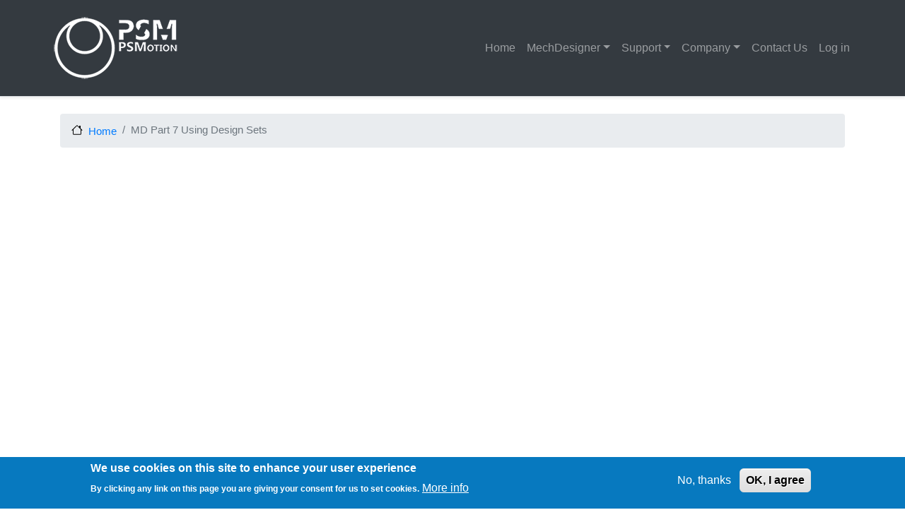

--- FILE ---
content_type: text/html; charset=UTF-8
request_url: https://psmotion.com/video/md-part-7-using-design-sets
body_size: 5371
content:
<!DOCTYPE html>
<html  lang="en" dir="ltr" prefix="content: http://purl.org/rss/1.0/modules/content/  dc: http://purl.org/dc/terms/  foaf: http://xmlns.com/foaf/0.1/  og: http://ogp.me/ns#  rdfs: http://www.w3.org/2000/01/rdf-schema#  schema: http://schema.org/  sioc: http://rdfs.org/sioc/ns#  sioct: http://rdfs.org/sioc/types#  skos: http://www.w3.org/2004/02/skos/core#  xsd: http://www.w3.org/2001/XMLSchema# ">
  <head>
    <meta charset="utf-8" />
<noscript><style>form.antibot * :not(.antibot-message) { display: none !important; }</style>
</noscript><script async src="https://www.googletagmanager.com/gtag/js?id=UA-18695277-1"></script>
<script>window.dataLayer = window.dataLayer || [];function gtag(){dataLayer.push(arguments)};gtag("js", new Date());gtag("config", "UA-18695277-1", {"groups":"default","anonymize_ip":true});</script>
<link rel="canonical" href="https://psmotion.com/video/md-part-7-using-design-sets" />
<meta name="description" content=" 

Part 7 of a series of tutorial videos aimed at getting up to speed with MechDesigner. This video covers using design sets.

MechDesigner - Using Design Sets. A convenient tool that lets you optimise your design. You add, then edit dimensions and parameters in the Design-Set, as one dialogue. You do not need to select the dimensions and parameters one at a time." />
<meta name="Generator" content="Drupal 8 (https://www.drupal.org)" />
<meta name="MobileOptimized" content="width" />
<meta name="HandheldFriendly" content="true" />
<meta name="viewport" content="width=device-width, initial-scale=1, shrink-to-fit=no" />
<style>div#sliding-popup, div#sliding-popup .eu-cookie-withdraw-banner, .eu-cookie-withdraw-tab {background: #0779bf} div#sliding-popup.eu-cookie-withdraw-wrapper { background: transparent; } #sliding-popup h1, #sliding-popup h2, #sliding-popup h3, #sliding-popup p, #sliding-popup label, #sliding-popup div, .eu-cookie-compliance-more-button, .eu-cookie-compliance-secondary-button, .eu-cookie-withdraw-tab { color: #ffffff;} .eu-cookie-withdraw-tab { border-color: #ffffff;}</style>
<meta http-equiv="x-ua-compatible" content="ie=edge" />
<link rel="shortcut icon" href="/sites/default/files/psm-favicon-white-blue-bg_1.png" type="image/png" />
<link rel="alternate" hreflang="en" href="https://psmotion.com/video/md-part-7-using-design-sets" />
<link rel="revision" href="https://psmotion.com/video/md-part-7-using-design-sets" />

    <title>MD Part 7 - Using Design Sets | PS Motion</title>
    <link rel="stylesheet" media="all" href="/core/modules/system/css/components/ajax-progress.module.css?t55nv7" />
<link rel="stylesheet" media="all" href="/core/modules/system/css/components/align.module.css?t55nv7" />
<link rel="stylesheet" media="all" href="/core/modules/system/css/components/autocomplete-loading.module.css?t55nv7" />
<link rel="stylesheet" media="all" href="/core/modules/system/css/components/fieldgroup.module.css?t55nv7" />
<link rel="stylesheet" media="all" href="/core/modules/system/css/components/container-inline.module.css?t55nv7" />
<link rel="stylesheet" media="all" href="/core/modules/system/css/components/clearfix.module.css?t55nv7" />
<link rel="stylesheet" media="all" href="/core/modules/system/css/components/details.module.css?t55nv7" />
<link rel="stylesheet" media="all" href="/core/modules/system/css/components/hidden.module.css?t55nv7" />
<link rel="stylesheet" media="all" href="/core/modules/system/css/components/item-list.module.css?t55nv7" />
<link rel="stylesheet" media="all" href="/core/modules/system/css/components/js.module.css?t55nv7" />
<link rel="stylesheet" media="all" href="/core/modules/system/css/components/nowrap.module.css?t55nv7" />
<link rel="stylesheet" media="all" href="/core/modules/system/css/components/position-container.module.css?t55nv7" />
<link rel="stylesheet" media="all" href="/core/modules/system/css/components/progress.module.css?t55nv7" />
<link rel="stylesheet" media="all" href="/core/modules/system/css/components/reset-appearance.module.css?t55nv7" />
<link rel="stylesheet" media="all" href="/core/modules/system/css/components/resize.module.css?t55nv7" />
<link rel="stylesheet" media="all" href="/core/modules/system/css/components/sticky-header.module.css?t55nv7" />
<link rel="stylesheet" media="all" href="/core/modules/system/css/components/system-status-counter.css?t55nv7" />
<link rel="stylesheet" media="all" href="/core/modules/system/css/components/system-status-report-counters.css?t55nv7" />
<link rel="stylesheet" media="all" href="/core/modules/system/css/components/system-status-report-general-info.css?t55nv7" />
<link rel="stylesheet" media="all" href="/core/modules/system/css/components/tabledrag.module.css?t55nv7" />
<link rel="stylesheet" media="all" href="/core/modules/system/css/components/tablesort.module.css?t55nv7" />
<link rel="stylesheet" media="all" href="/core/modules/system/css/components/tree-child.module.css?t55nv7" />
<link rel="stylesheet" media="all" href="/modules/contrib/video_embed_field/css/video_embed_field.responsive-video.css?t55nv7" />
<link rel="stylesheet" media="all" href="/modules/contrib/eu_cookie_compliance/css/eu_cookie_compliance.css?t55nv7" />
<link rel="stylesheet" media="all" href="/core/modules/layout_discovery/layouts/onecol/onecol.css?t55nv7" />
<link rel="stylesheet" media="all" href="/themes/contrib/vartheme_bs4/css/base/bootstrap.base.css?t55nv7" />
<link rel="stylesheet" media="all" href="/themes/contrib/vartheme_bs4/css/base/vartheme_bs4.base.css?t55nv7" />
<link rel="stylesheet" media="all" href="/themes/contrib/vartheme_bs4/css/layout/edge2edge.layout.css?t55nv7" />
<link rel="stylesheet" media="all" href="/themes/contrib/vartheme_bs4/css/layout/equal-height.layout.css?t55nv7" />
<link rel="stylesheet" media="all" href="/themes/contrib/vartheme_bs4/css/layout/print.layout.css?t55nv7" />
<link rel="stylesheet" media="all" href="/themes/contrib/vartheme_bs4/css/components/user.component.css?t55nv7" />
<link rel="stylesheet" media="all" href="/themes/contrib/vartheme_bs4/css/components/progress-bar.component.css?t55nv7" />
<link rel="stylesheet" media="all" href="/themes/contrib/vartheme_bs4/css/components/node.component.css?t55nv7" />
<link rel="stylesheet" media="all" href="/themes/contrib/vartheme_bs4/css/components/affix.component.css?t55nv7" />
<link rel="stylesheet" media="all" href="/themes/contrib/vartheme_bs4/css/components/alerts.component.css?t55nv7" />
<link rel="stylesheet" media="all" href="/themes/contrib/vartheme_bs4/css/components/book-navigation.component.css?t55nv7" />
<link rel="stylesheet" media="all" href="/themes/contrib/vartheme_bs4/css/components/book.component.css?t55nv7" />
<link rel="stylesheet" media="all" href="/themes/contrib/vartheme_bs4/css/components/breadcrumb.component.css?t55nv7" />
<link rel="stylesheet" media="all" href="/themes/contrib/vartheme_bs4/css/components/comments.component.css?t55nv7" />
<link rel="stylesheet" media="all" href="/themes/contrib/vartheme_bs4/css/components/contextual.component.css?t55nv7" />
<link rel="stylesheet" media="all" href="/themes/contrib/vartheme_bs4/css/components/details.component.css?t55nv7" />
<link rel="stylesheet" media="all" href="/themes/contrib/vartheme_bs4/css/components/dropbutton.component.css?t55nv7" />
<link rel="stylesheet" media="all" href="/themes/contrib/vartheme_bs4/css/components/feed-icon.component.css?t55nv7" />
<link rel="stylesheet" media="all" href="/themes/contrib/vartheme_bs4/css/components/field.component.css?t55nv7" />
<link rel="stylesheet" media="all" href="/themes/contrib/vartheme_bs4/css/components/file.component.css?t55nv7" />
<link rel="stylesheet" media="all" href="/themes/contrib/vartheme_bs4/css/components/form.component.css?t55nv7" />
<link rel="stylesheet" media="all" href="/themes/contrib/vartheme_bs4/css/components/header.component.css?t55nv7" />
<link rel="stylesheet" media="all" href="/themes/contrib/vartheme_bs4/css/components/help.component.css?t55nv7" />
<link rel="stylesheet" media="all" href="/themes/contrib/vartheme_bs4/css/components/icons.component.css?t55nv7" />
<link rel="stylesheet" media="all" href="/themes/contrib/vartheme_bs4/css/components/image-button.component.css?t55nv7" />
<link rel="stylesheet" media="all" href="/themes/contrib/vartheme_bs4/css/components/indented.component.css?t55nv7" />
<link rel="stylesheet" media="all" href="/themes/contrib/vartheme_bs4/css/components/item-list.component.css?t55nv7" />
<link rel="stylesheet" media="all" href="/themes/contrib/vartheme_bs4/css/components/list-group.component.css?t55nv7" />
<link rel="stylesheet" media="all" href="/themes/contrib/vartheme_bs4/css/components/node-preview.component.css?t55nv7" />
<link rel="stylesheet" media="all" href="/themes/contrib/vartheme_bs4/css/components/page.component.css?t55nv7" />
<link rel="stylesheet" media="all" href="/themes/contrib/vartheme_bs4/css/components/search-form.component.css?t55nv7" />
<link rel="stylesheet" media="all" href="/themes/contrib/vartheme_bs4/css/components/shortcut.component.css?t55nv7" />
<link rel="stylesheet" media="all" href="/themes/contrib/vartheme_bs4/css/components/sidebar-collapse.component.css?t55nv7" />
<link rel="stylesheet" media="all" href="/themes/contrib/vartheme_bs4/css/components/sidebar.component.css?t55nv7" />
<link rel="stylesheet" media="all" href="/themes/contrib/vartheme_bs4/css/components/site-footer.component.css?t55nv7" />
<link rel="stylesheet" media="all" href="/themes/contrib/vartheme_bs4/css/components/skip-link.component.css?t55nv7" />
<link rel="stylesheet" media="all" href="/themes/contrib/vartheme_bs4/css/components/table.component.css?t55nv7" />
<link rel="stylesheet" media="all" href="/themes/contrib/vartheme_bs4/css/components/tabledrag.component.css?t55nv7" />
<link rel="stylesheet" media="all" href="/themes/contrib/vartheme_bs4/css/components/tableselect.component.css?t55nv7" />
<link rel="stylesheet" media="all" href="/themes/contrib/vartheme_bs4/css/components/tablesort-indicator.component.css?t55nv7" />
<link rel="stylesheet" media="all" href="/themes/contrib/vartheme_bs4/css/components/tablesort.component.css?t55nv7" />
<link rel="stylesheet" media="all" href="/themes/contrib/vartheme_bs4/css/components/tabs.component.css?t55nv7" />
<link rel="stylesheet" media="all" href="/themes/contrib/vartheme_bs4/css/components/textarea.component.css?t55nv7" />
<link rel="stylesheet" media="all" href="/themes/contrib/vartheme_bs4/css/components/ui-dialog.component.css?t55nv7" />
<link rel="stylesheet" media="all" href="/themes/contrib/vartheme_bs4/css/components/ui-widget.component.css?t55nv7" />
<link rel="stylesheet" media="all" href="/themes/contrib/vartheme_bs4/css/components/vertical-tabs.component.css?t55nv7" />
<link rel="stylesheet" media="all" href="/themes/contrib/vartheme_bs4/css/components/views.component.css?t55nv7" />
<link rel="stylesheet" media="all" href="/themes/contrib/vartheme_bs4/css/components/ajax.component.css?t55nv7" />
<link rel="stylesheet" media="all" href="/themes/contrib/vartheme_bs4/css/components/autocomplete.component.css?t55nv7" />
<link rel="stylesheet" media="all" href="/themes/contrib/vartheme_bs4/css/components/bs-callouts.component.css?t55nv7" />
<link rel="stylesheet" media="all" href="/themes/contrib/vartheme_bs4/css/components/navbar.admin.component.css?t55nv7" />
<link rel="stylesheet" media="all" href="/themes/contrib/vartheme_bs4/css/components/navbar.component.css?t55nv7" />
<link rel="stylesheet" media="all" href="/themes/contrib/vartheme_bs4/css/components/varicons.component.css?t55nv7" />
<link rel="stylesheet" media="all" href="/themes/contrib/vartheme_bs4/css/components/vb-tags.component.css?t55nv7" />
<link rel="stylesheet" media="all" href="/themes/contrib/bootstrap_barrio/css/components/breadcrumb.css?t55nv7" />
<link rel="stylesheet" media="all" href="/themes/contrib/bootstrap_barrio/css/components/bootstrap-icons.css?t55nv7" />
<link rel="stylesheet" media="all" href="//use.fontawesome.com/releases/v5.13.0/css/all.css" />
<link rel="stylesheet" media="all" href="/themes/contrib/vartheme_bs4/css/theme/header.theme.css?t55nv7" />
<link rel="stylesheet" media="all" href="/themes/contrib/vartheme_bs4/css/theme/content.theme.css?t55nv7" />
<link rel="stylesheet" media="all" href="/themes/contrib/vartheme_bs4/css/theme/footer.theme.css?t55nv7" />
<link rel="stylesheet" media="all" href="/themes/contrib/vartheme_bs4/css/theme/vbp-colors.theme.css?t55nv7" />
<link rel="stylesheet" media="all" href="/themes/contrib/vartheme_bs4/css/theme/vlb-colors.theme.css?t55nv7" />
<link rel="stylesheet" media="all" href="/themes/contrib/vartheme_bs4/css/theme/betterlogin.theme.css?t55nv7" />

        
<!--[if lte IE 8]>
<script src="/core/assets/vendor/html5shiv/html5shiv.min.js?v=3.7.3"></script>
<![endif]-->
<script src="https://use.fontawesome.com/releases/v5.10.0/js/all.js" defer crossorigin="anonymous"></script>
<script src="https://use.fontawesome.com/releases/v5.10.0/js/v4-shims.js" defer crossorigin="anonymous"></script>

  </head>
  <body class="layout-no-sidebars page-node-52 path-node page-node-type-video">
    <a href="#main-content" class="visually-hidden focusable skip-link">
      Skip to main content
    </a>
    
      <div class="dialog-off-canvas-main-canvas" data-off-canvas-main-canvas>
              <header class="navbar navbar-dark bg-dark navbar-expand-md mb-4 border-bottom shadow-sm" id="navbar-main" id="navbar" role="banner">
              <div class="container">
            <div class="navbar-brand mr-md-auto">
          <section class="row region region-navigation">
          <a href="/" title="Home" rel="home" class="navbar-brand">
              <img src="/sites/default/files/psm-logo-white-tb-100h_1.png" alt="Home" class="img-fluid d-inline-block align-top" />
            
    </a>
    
  </section>

      </div>
      <button class="navbar-toggler" type="button" data-toggle="collapse" data-target="#navbar-collapse" aria-controls="navbar-collapse" aria-expanded="false" aria-label="Toggle navigation">
        <span class="navbar-toggler-icon"></span>
      </button>


              <div id="navbar-collapse" class="navbar-collapse collapse">
          <div class="navbar-nav ml-auto">
              <section class="row region region-navigation-collapsible">
    <nav role="navigation" aria-labelledby="block-vartheme-bs4-main-menu-menu" id="block-vartheme-bs4-main-menu" class="block block-menu navigation menu--main">
            
  <h2 class="sr-only" id="block-vartheme-bs4-main-menu-menu">Main navigation</h2>
  

        
              <ul block="block-vartheme-bs4-main-menu" class="clearfix nav navbar-nav">
                    <li class="nav-item">
                          <a href="/" class="nav-link" data-drupal-link-system-path="&lt;front&gt;">Home</a>
              </li>
                <li class="nav-item menu-item--expanded dropdown">
                          <a href="/mechdesigner-leading-mechanism-machine-design-software" title="CAD/CAE Software for Machine and Mechanism Design" class="nav-link dropdown-toggle" data-toggle="dropdown" aria-expanded="false" aria-haspopup="true" data-drupal-link-system-path="node/2">MechDesigner</a>
                        <ul class="dropdown-menu">
                    <li class="dropdown-item">
                          <a href="/mechdesigner-leading-mechanism-machine-design-software" title="CAD/CAE Software for Machine and Mechanism Design" data-drupal-link-system-path="node/2">Mechdesigner overview</a>
              </li>
                <li class="dropdown-item">
                          <a href="/mechdesigner/features" title="All key MechDesigner features" data-drupal-link-system-path="node/14">Features</a>
              </li>
                <li class="dropdown-item">
                          <a href="/mechdesigner/options-and-feature-lists" data-drupal-link-system-path="node/120">Options and Pricing</a>
              </li>
                <li class="dropdown-item">
                          <a href="/mechdesigner/faqs" data-drupal-link-system-path="node/24">FAQs</a>
              </li>
                <li class="dropdown-item">
                          <a href="/mechdesigner/testimonials" data-drupal-link-system-path="node/122">Testimonials</a>
              </li>
        </ul>
  
              </li>
                <li class="nav-item menu-item--expanded dropdown">
                          <a href="/mechdesigner/support" title="Support for MechDesigner software" class="nav-link dropdown-toggle" data-toggle="dropdown" aria-expanded="false" aria-haspopup="true" data-drupal-link-system-path="node/12">Support</a>
                        <ul class="dropdown-menu">
                    <li class="dropdown-item">
                          <a href="http://mechdesigner.support" target="_blank">Online Manual</a>
              </li>
                <li class="dropdown-item">
                          <a href="http://mechdesigner.support/index.htm?mechdesigner-getting-started-tutorials_htm=" target="_blank" title="Step by step help tutorials">Tutorials</a>
              </li>
                <li class="dropdown-item">
                          <a href="/support/mechdesigner-training" data-drupal-link-system-path="node/22">MechDesigner Training</a>
              </li>
                <li class="dropdown-item">
                          <a href="/support/mechdesigner-tutorials" data-drupal-link-system-path="node/23">How To Videos</a>
              </li>
                <li class="dropdown-item">
                          <a href="/support/machine-design-and-consultancy" data-drupal-link-system-path="node/3">Design Services</a>
              </li>
                <li class="dropdown-item">
                          <a href="/machine-design-consultancy-services" data-drupal-link-system-path="node/4">Consultancy Services</a>
              </li>
        </ul>
  
              </li>
                <li class="nav-item menu-item--expanded dropdown">
                          <a href="/company/about-us" title="About PSMotion" class="nav-link dropdown-toggle" data-toggle="dropdown" aria-expanded="false" aria-haspopup="true" data-drupal-link-system-path="node/10">Company</a>
                        <ul class="dropdown-menu">
                    <li class="dropdown-item">
                          <a href="/company/about-us" title="History and key people" data-drupal-link-system-path="node/10">About Us</a>
              </li>
                <li class="dropdown-item">
                          <a href="/company/blog" title="News, opinion, ideas" data-drupal-link-system-path="node/9">Blog</a>
              </li>
                <li class="dropdown-item">
                          <a href="/careers" title="We are recruiting" data-drupal-link-system-path="node/100">Careers</a>
              </li>
        </ul>
  
              </li>
                <li class="nav-item">
                          <a href="/contact-us" title="How to contact us" class="nav-link" data-drupal-link-system-path="node/11">Contact Us</a>
              </li>
        </ul>
  


  </nav>
<nav role="navigation" aria-labelledby="block-useraccountmenu-menu" id="block-useraccountmenu" class="block block-menu navigation menu--account">
            
  <h2 class="sr-only" id="block-useraccountmenu-menu">User account menu</h2>
  

        
              <ul block="block-useraccountmenu" class="clearfix nav">
                            <li class="nav-item">
                                                  
            <a href="/user/login?current=/.well-known/traffic-advice" class="nav-link" data-drupal-link-system-path="user/login">Log in</a>
          </li>
              </ul>
      


  </nav>

  </section>

          </div>
        </div>
                    </div>
          </header>
  
<div class="d-none d-print-block header-print page-header mt-4 mb-3">
  <div class="container">
    <div class="row">
      <div class="col-sm-12">
                          <img class="logo pull-left d-none d-print-inline-block" src="/themes/contrib/vartheme_bs4/logo-print.png" alt="PS Motion"/>
              </div>
    </div>
  </div>
</div>

  <div role="main" class="main-container container js-quickedit-main-content">
    <div class="row">

                              <div class="col-sm-12" role="heading">
              <div data-drupal-messages-fallback class="hidden"></div>


          </div>
              
            
                  <section class="main-content col col-sm-12" id="content" role="main">

                                      <div class="highlighted">  <div id="block-vartheme-bs4-breadcrumbs" class="block block-system block-system-breadcrumb-block">
  
    
      <div class="content">
      

  <nav role="navigation" aria-label="breadcrumb">
    <ol class="breadcrumb">
                  <li class="breadcrumb-item">
          <a href="/">Home</a>
        </li>
                        <li class="breadcrumb-item active">
          MD Part 7 Using Design Sets
        </li>
              </ol>
  </nav>

    </div>
  </div>

</div>
                  
                
                
                                      
                  
                          <a id="main-content"></a>
            <div id="block-vartheme-bs4-content" class="block block-system block-system-main-block">
  
    
      <div class="content">
      

<article data-history-node-id="52" role="article" about="/video/md-part-7-using-design-sets" class="node node--type-video node--view-mode-full clearfix">
  <header>
    
        
      </header>
  <div class="node__content clearfix">
    
            <div class="field field--name-field-video field--type-video-embed-field field--label-hidden field__item"><div class="video-embed-field-provider-youtube video-embed-field-responsive-video"><iframe width="854" height="480" frameborder="0" allowfullscreen="allowfullscreen" class="embed-responsive-item" src="https://www.youtube.com/embed/qNglPPspnp8?autoplay=1&amp;start=0&amp;rel=0">&nbsp;</iframe>
</div>
</div>
      
            <div class="clearfix text-formatted field field--name-body field--type-text-with-summary field--label-hidden field__item"><p> </p>

<p>Part 7 of a series of tutorial videos aimed at getting up to speed with MechDesigner. This video covers using design sets.</p>

<p>MechDesigner - Using Design Sets. A convenient tool that lets you optimise your design. You add, then edit dimensions and parameters in the Design-Set, as one dialogue. You do not need to select the dimensions and parameters one at a time.</p></div>
      
  <div class="field field--name-field-video-type field--type-entity-reference field--label-above">
    <div class="field__label">Video Type</div>
              <div class="field__item"><a href="/taxonomy/term/19" hreflang="en">How to</a></div>
          </div>

  </div>
</article>

    </div>
  </div>


              </section>

                </div>
  </div>

      <div class="footer-wrapper">
      <footer class="footer container" role="contentinfo">
          <section class="row region region-footer">
    <nav role="navigation" aria-labelledby="block-vartheme-bs4-footer-menu" id="block-vartheme-bs4-footer" class="block block-menu navigation menu--footer">
            
  <h2 class="sr-only" id="block-vartheme-bs4-footer-menu">Footer menu</h2>
  

        
              <ul block="block-vartheme-bs4-footer" class="clearfix nav navbar-nav">
                    <li class="nav-item">
                                  
        <a href="/contact" class="nav-link" data-drupal-link-system-path="contact">Contact</a>
              </li>
                <li class="nav-item">
                                  
        <a href="/privacy" class="nav-link" data-drupal-link-system-path="node/31">Privacy</a>
              </li>
                <li class="nav-item">
                                  
        <a href="/site-terms" class="nav-link" data-drupal-link-system-path="node/32">Site Terms</a>
              </li>
        </ul>
  


  </nav>
<div id="block-companydetailsandcopyright" class="block block-block-content block-block-contentd9ca3bd4-6aba-4d5e-9b25-91490829fbce">
  
    
      <div class="content">
        <div class="layout layout--onecol">
    <div  class="layout__region layout__region--content">
      <div class="block block-layout-builder block-field-blockblock-contentbasicbody">
  
    
      <div class="content">
      
            <div class="clearfix text-formatted field field--name-body field--type-text-with-summary field--label-hidden field__item"><p class="text-align-center"> </p>

<p class="text-align-center">PS Motion Ltd. Company registered in England. Company number 05567562</p>

<p class="text-align-center"><small>© Copyright 2004-2022, PS Motion Ltd. All Rights Reserved</small></p>

<p class="text-align-center"> </p>
</div>
      
    </div>
  </div>

    </div>
  </div>

    </div>
  </div>

  </section>

      </footer>
    </div>
  
  </div>

    
    <script type="application/json" data-drupal-selector="drupal-settings-json">{"path":{"baseUrl":"\/","scriptPath":null,"pathPrefix":"","currentPath":"node\/52","currentPathIsAdmin":false,"isFront":false,"currentLanguage":"en"},"pluralDelimiter":"\u0003","suppressDeprecationErrors":true,"google_analytics":{"account":"UA-18695277-1","trackOutbound":true,"trackMailto":true,"trackDownload":true,"trackDownloadExtensions":"7z|aac|arc|arj|asf|asx|avi|bin|csv|doc(x|m)?|dot(x|m)?|exe|flv|gif|gz|gzip|hqx|jar|jpe?g|js|mp(2|3|4|e?g)|mov(ie)?|msi|msp|pdf|phps|png|ppt(x|m)?|pot(x|m)?|pps(x|m)?|ppam|sld(x|m)?|thmx|qtm?|ra(m|r)?|sea|sit|tar|tgz|torrent|txt|wav|wma|wmv|wpd|xls(x|m|b)?|xlt(x|m)|xlam|xml|z|zip"},"eu_cookie_compliance":{"popup_enabled":true,"popup_agreed_enabled":false,"popup_hide_agreed":false,"popup_clicking_confirmation":false,"popup_scrolling_confirmation":false,"popup_html_info":"\u003Cdiv class=\u0022eu-cookie-compliance-banner eu-cookie-compliance-banner-info eu-cookie-compliance-banner--opt-out\u0022\u003E\n  \u003Cdiv class=\u0022popup-content info eu-cookie-compliance-content\u0022\u003E\n    \u003Cdiv id=\u0022popup-text\u0022 class=\u0022eu-cookie-compliance-message\u0022\u003E\n      \u003Ch2\u003EWe use cookies on this site to enhance your user experience\u003C\/h2\u003E\n\u003Cp\u003EBy clicking any link on this page you are giving your consent for us to set cookies.\u003C\/p\u003E\n\n              \u003Cbutton type=\u0022button\u0022 class=\u0022find-more-button eu-cookie-compliance-more-button\u0022\u003EMore info\u003C\/button\u003E\n          \u003C\/div\u003E\n\n    \n    \u003Cdiv id=\u0022popup-buttons\u0022 class=\u0022eu-cookie-compliance-buttons\u0022\u003E\n      \u003Cbutton type=\u0022button\u0022 class=\u0022decline-button eu-cookie-compliance-secondary-button\u0022\u003ENo, thanks\u003C\/button\u003E\n              \u003Cbutton type=\u0022button\u0022 class=\u0022agree-button eu-cookie-compliance-default-button\u0022\u003EOK, I agree\u003C\/button\u003E\n          \u003C\/div\u003E\n  \u003C\/div\u003E\n\u003C\/div\u003E","use_mobile_message":false,"mobile_popup_html_info":"\u003Cdiv class=\u0022eu-cookie-compliance-banner eu-cookie-compliance-banner-info eu-cookie-compliance-banner--opt-out\u0022\u003E\n  \u003Cdiv class=\u0022popup-content info eu-cookie-compliance-content\u0022\u003E\n    \u003Cdiv id=\u0022popup-text\u0022 class=\u0022eu-cookie-compliance-message\u0022\u003E\n      \n              \u003Cbutton type=\u0022button\u0022 class=\u0022find-more-button eu-cookie-compliance-more-button\u0022\u003EMore info\u003C\/button\u003E\n          \u003C\/div\u003E\n\n    \n    \u003Cdiv id=\u0022popup-buttons\u0022 class=\u0022eu-cookie-compliance-buttons\u0022\u003E\n      \u003Cbutton type=\u0022button\u0022 class=\u0022decline-button eu-cookie-compliance-secondary-button\u0022\u003ENo, thanks\u003C\/button\u003E\n              \u003Cbutton type=\u0022button\u0022 class=\u0022agree-button eu-cookie-compliance-default-button\u0022\u003EOK, I agree\u003C\/button\u003E\n          \u003C\/div\u003E\n  \u003C\/div\u003E\n\u003C\/div\u003E","mobile_breakpoint":768,"popup_html_agreed":false,"popup_use_bare_css":false,"popup_height":"auto","popup_width":"100%","popup_delay":1000,"popup_link":"\/","popup_link_new_window":true,"popup_position":false,"fixed_top_position":true,"popup_language":"en","store_consent":false,"better_support_for_screen_readers":false,"cookie_name":"","reload_page":false,"domain":"","domain_all_sites":false,"popup_eu_only_js":false,"cookie_lifetime":100,"cookie_session":0,"disagree_do_not_show_popup":false,"method":"opt_out","whitelisted_cookies":"","withdraw_markup":"\u003Cbutton type=\u0022button\u0022 class=\u0022eu-cookie-withdraw-tab\u0022\u003EPrivacy settings\u003C\/button\u003E\n\u003Cdiv class=\u0022eu-cookie-withdraw-banner\u0022\u003E\n  \u003Cdiv class=\u0022popup-content info eu-cookie-compliance-content\u0022\u003E\n    \u003Cdiv id=\u0022popup-text\u0022 class=\u0022eu-cookie-compliance-message\u0022\u003E\n      \u003Ch2\u003EWe use cookies on this site to enhance your user experience\u003C\/h2\u003E\n\u003Cp\u003EYou have given your consent for us to set cookies.\u003C\/p\u003E\n\n    \u003C\/div\u003E\n    \u003Cdiv id=\u0022popup-buttons\u0022 class=\u0022eu-cookie-compliance-buttons\u0022\u003E\n      \u003Cbutton type=\u0022button\u0022 class=\u0022eu-cookie-withdraw-button\u0022\u003EWithdraw consent\u003C\/button\u003E\n    \u003C\/div\u003E\n  \u003C\/div\u003E\n\u003C\/div\u003E","withdraw_enabled":false,"withdraw_button_on_info_popup":false,"cookie_categories":[],"enable_save_preferences_button":true,"fix_first_cookie_category":true,"select_all_categories_by_default":false},"statistics":{"data":{"nid":"52"},"url":"\/core\/modules\/statistics\/statistics.php"},"user":{"uid":0,"permissionsHash":"c22258222aec86a44936f500b582ed2deb1f589c04c581232190db2f69508422"}}</script>
<script src="/core/assets/vendor/jquery/jquery.min.js?v=3.5.1"></script>
<script src="/core/misc/polyfills/object.assign.js?v=8.9.6"></script>
<script src="/core/assets/vendor/jquery-once/jquery.once.min.js?v=2.2.3"></script>
<script src="/core/misc/drupalSettingsLoader.js?v=8.9.6"></script>
<script src="/core/misc/drupal.js?v=8.9.6"></script>
<script src="/core/misc/drupal.init.js?v=8.9.6"></script>
<script src="/modules/contrib/google_analytics/js/google_analytics.js?v=8.9.6"></script>
<script src="/core/assets/vendor/popperjs/popper.min.js?v=1.16.0"></script>
<script src="/themes/contrib/vartheme_bs4/js/bootstrap/bootstrap.min.js?t55nv7"></script>
<script src="/themes/contrib/vartheme_bs4/js/bootstrap_barrio/affix.js?t55nv7"></script>
<script src="/themes/contrib/vartheme_bs4/js/bootstrap_barrio/global.js?t55nv7"></script>
<script src="/themes/contrib/vartheme_bs4/js/bootstrap_barrio/sidebar-collapse.js?t55nv7"></script>
<script src="/themes/contrib/vartheme_bs4/js/misc/attributes.js?t55nv7"></script>
<script src="/themes/contrib/vartheme_bs4/js/misc/theme.js?t55nv7"></script>
<script src="/themes/contrib/vartheme_bs4/js/misc/ajax.js?t55nv7"></script>
<script src="/themes/contrib/vartheme_bs4/js/scripts.js?t55nv7"></script>
<script src="/core/assets/vendor/js-cookie/js.cookie.min.js?v=3.0.0-rc0"></script>
<script src="/core/misc/jquery.cookie.shim.js?v=8.9.6"></script>
<script src="/modules/contrib/eu_cookie_compliance/js/eu_cookie_compliance.js?v=1"></script>
<script src="/core/modules/statistics/statistics.js?v=8.9.6"></script>

  </body>
</html>


--- FILE ---
content_type: text/css
request_url: https://psmotion.com/themes/contrib/vartheme_bs4/css/base/vartheme_bs4.base.css?t55nv7
body_size: 1891
content:
html.overlay-open .navbar-fixed-top {
  z-index: 400;
}

html.js fieldset.collapsed {
  height: auto;
  border-right-width: 1px;
  border-left-width: 1px;
}

html.js input.form-autocomplete {
  background-image: none;
}

html.js input.form-autocomplete {
  background-image: none;
}

html.js .autocomplete-throbber {
  display: inline-block;
  width: 15px;
  height: 15px;
  margin: 2px 0 0 2px;
  background-repeat: no-repeat;
  background-position: 100% 2px;
}

html.js .autocomplete-throbber.throbbing {
  background-position: 100% -18px;
}

#overlay-container,
.overlay-modal-background,
.overlay-element {
  z-index: 1500;
}

#toolbar {
  z-index: 1600;
}

.modal {
  z-index: 1620;
}

.modal-dialog {
  z-index: 1630;
}

.ctools-modal-dialog .modal-body {
  overflow: auto;
  width: 100% !important;
}

.modal-backdrop {
  z-index: 1610;
}

.element-invisible {
  width: 1px;
  margin: 0;
  padding: 0;
}

ul.secondary {
  float: left;
}

.page-header {
  margin-top: 0;
}

.block:first-child h2.block-title {
  margin-top: 0;
}

p:last-child,
.form-group:last-child,
.panel:last-child {
  margin-bottom: 0;
}

input,
textarea,
select,
.uneditable-input {
  width: auto;
  max-width: 100%;
}

fieldset legend.panel-heading {
  float: left;
  margin: 0;
  line-height: 1em;
}

fieldset .panel-body {
  display: inherit;
  clear: both;
}

fieldset .panel-heading a.panel-title {
  display: block;
  margin: -10px -15px;
  padding: 10px 15px;
  color: inherit;
}

fieldset .panel-heading a.panel-title:hover {
  text-decoration: none;
}

.form-group:last-child,
.panel:last-child {
  margin-bottom: 0;
}

.form-horizontal .form-group {
  margin-right: 0;
  margin-left: 0;
}

.form-actions {
  clear: both;
}

.managed-files.table td:first-child {
  width: 100%;
}

div.image-widget-data {
  float: none;
  overflow: hidden;
}

.text-format-wrapper {
  margin-bottom: 15px;
}

.text-format-wrapper > .form-type-textarea,
.text-format-wrapper .filter-wrapper {
  margin-bottom: 0;
}

.radio:first-child,
.checkbox:first-child {
  margin-top: 0;
}

.radio:last-child,
.checkbox:last-child {
  margin-bottom: 0;
}

.panel-heading {
  display: block;
}

a.tabledrag-handle .handle {
  width: auto;
  height: auto;
}

.nav-tabs {
  margin-bottom: 10px;
}

ul li.collapsed,
ul li.expanded,
ul li.leaf {
  list-style: none;
  list-style-image: none;
}

.tabs--secondary {
  margin: 0 0 10px;
}

.submitted {
  margin-bottom: 1em;
  color: #777;
  font-weight: normal;
  font-style: italic;
}

.form-type-password-confirm {
  position: relative;
}

.form-type-password-confirm label {
  display: block;
}

.form-type-password-confirm label .label {
  float: right;
}

.form-type-password-confirm .password-help {
  padding-left: 2em;
}

.form-type-password-confirm .progress {
  height: 4px;
  margin: -5px 0 0;
  border-radius: 0 0 5px 5px;
  background: transparent;
}

.form-type-password-confirm .form-type-password {
  clear: left;
}

.form-type-password-confirm .form-control-feedback {
  right: 15px;
}

.form-type-password-confirm .help-block {
  clear: both;
}

ul.pagination li > a.progress-disabled {
  float: left;
}

@-webkit-keyframes adjust-hue {
  0% {
    -webkit-transform: rotate(0deg);
  }
  100% {
    -webkit-transform: rotate(359deg);
  }
}

@-o-keyframes adjust-hue {
  0% {
    -o-transform: rotate(0deg);
  }
  100% {
    -o-transform: rotate(359deg);
  }
}

@keyframes adjust-hue {
  0% {
    -webkit-transform: rotate(0deg);
    -o-transform: rotate(0deg);
    transform: rotate(0deg);
  }
  100% {
    -webkit-transform: rotate(359deg);
    -o-transform: rotate(359deg);
    transform: rotate(359deg);
  }
}

th.checkbox,
td.checkbox,
th.radio,
td.radio {
  display: table-cell;
}

.views-display-settings .label {
  color: #666;
  font-size: 100%;
}

.views-display-settings .footer {
  margin: 4px 0 0 0;
  padding: 0;
}

.views-exposed-form .views-exposed-widget .btn {
  margin-top: 1.8em;
}

table .radio input[type="radio"],
table .checkbox input[type="checkbox"] {
  max-width: inherit;
}

.form-horizontal .form-group label {
  position: relative;
  min-height: 1px;
  margin-top: 0;
  margin-bottom: 0;
  padding-top: 7px;
  padding-right: 15px;
  padding-left: 15px;
  text-align: right;
}

div.image-style-new {
  display: block;
}

div.image-style-new div {
  display: block;
}

div.image-style-new div.input-group {
  display: table;
}

td.module,
.table-striped > tbody > tr:nth-child(odd) > td.module,
.table > tbody > tr > td.module {
  background: #dee2e6;
  font-weight: 700;
}

.book-toc > .dropdown-menu {
  overflow: hidden;
}

.book-toc > .dropdown-menu > .dropdown-header {
  white-space: nowrap;
}

.book-toc > .dropdown-menu > li:nth-child(1) > a {
  font-weight: bold;
}

.book-toc > .dropdown-menu .dropdown-menu {
  position: static;
  display: block;
  width: 100%;
  margin: 0;
  padding: 0;
  border: 0;
}

.book-toc > .dropdown-menu .dropdown-menu > li {
  padding-left: 20px;
}

.book-toc > .dropdown-menu .dropdown-menu > li > a {
  margin-left: -40px;
  padding-left: 60px;
}

#features-filter .form-item.form-type-checkbox {
  padding-left: 20px;
}

fieldset.features-export-component .panel-heading {
  padding: 5px 10px;
}

fieldset.features-export-component .panel-heading a.panel-title {
  margin: -5px -10px;
  padding: 5px 10px;
  font-weight: 500;
}

fieldset.features-export-component .panel-body {
  padding: 0 10px;
}

div.features-export-list {
  margin: -11px 0 10px;
  padding: 0 10px;
}

fieldset.features-export-component .component-select .form-type-checkbox {
  min-height: 0;
  margin: 5px 5px 5px 0 !important;
  padding: 3px 3px 3px 25px !important;
  line-height: 1em;
}

fieldset.features-export-component .component-select .form-type-checkbox input[type=checkbox] {
  margin-top: 0;
}

div.features-export-list .form-type-checkbox {
  min-height: 0;
  margin: 5px 5px 5px 0 !important;
  padding: 3px 3px 3px 25px !important;
  line-height: 1em;
}

div.features-export-list .form-type-checkbox input[type=checkbox] {
  margin-top: 0;
}

.region-navigation {
  clear: both;
}

.main-container .region.region-header h1,
.main-container .region.region-header .h1 {
  margin-top: 0;
}

.main-container .region.region-header .tabs {
  margin-bottom: 10px;
}

.form-type-password-confirm > * {
  float: none;
}

.form-control.form-wrapper.form-group {
  height: auto;
}

.navigation-top-wrapper {
  padding-top: 15px;
}

.cke_editable body {
  background: white;
}

.cke_editable {
  padding: 10px;
}

.field-collection-view {
  margin: 0;
  padding: 0;
  border-bottom: 0 none;
}

.field-collection-container {
  border-bottom: 0 none;
}

#admin-menu-search {
  float: right;
}

#admin-menu-search .form-control {
  float: auto;
}

.form-textarea-wrapper textarea {
  max-width: 100%;
}

dt {
  font-size: 120%;
}

dd {
  margin-bottom: 20px;
  margin-left: 10px;
}

img {
  max-width: 100%;
}

.ajax-progress-throbber {
  width: auto;
  min-height: 0;
  padding: 0;
  vertical-align: baseline;
  opacity: 1;
  background: transparent;
}

.modal-content .panels-add-content-modal {
  margin-left: 175px;
  padding-left: 0;
  background: white;
}

.modal-content .panels-add-content-modal .panels-modal-add-category {
  margin-right: 5px;
}

.modal-content .panels-add-content-modal .panels-section-column-body {
  padding: 0 10px;
}

.maintenance-page #page {
  text-align: center;
}

.hidden-anonymous,
.visible-admin,
.visible-logged-in {
  display: none !important;
}

body.user-logged-in .visible-admin,
body.user-logged-in .visible-logged-in,
body.user-logged-in .hidden-anonymous {
  display: inline-block !important;
}

body.user-logged-in .btn .visible-admin,
body.user-logged-in .btn .visible-logged-in,
body.user-logged-in .btn .hidden-anonymous {
  display: inline-block !important;
}

body.path-frontpage h1.page-header {
  position: absolute;
  overflow: hidden;
  clip: rect(0, 0, 0, 0);
  width: 1px;
  height: 1px;
  margin: -1px;
  padding: 0;
  border: 0;
}

pre {
  display: block;
  margin: 0 0 10px;
  padding: 9.5px;
  word-wrap: break-word;
  word-break: break-all;
  color: #333;
  border: 1px solid #ccc;
  border-radius: 4px;
  background-color: #f5f5f5;
  font-size: 13px;
  line-height: 1.42857143;
}

#tour.hidden.list-group {
  display: none;
}

.card-deck {
  display: block;
}

.card .card-top-image {
  -webkit-flex-shrink: 0;
  -ms-flex-negative: 0;
  flex-shrink: 0;
  max-width: 100%;
}

select::-ms-expand {
  display: none;
}


--- FILE ---
content_type: text/css
request_url: https://psmotion.com/themes/contrib/vartheme_bs4/css/layout/edge2edge.layout.css?t55nv7
body_size: 44
content:
.bg-edge2edge {
  position: relative;
  right: 50%;
  left: 50%;
  -webkit-box-flex: 0;
  -webkit-flex: 0 0 100vw;
  -ms-flex: 0 0 100vw;
  flex: 0 0 100vw;
  width: 100vw;
  max-width: none;
  margin-right: -50vw !important;
  margin-left: -50vw !important;
}

.bg-edge2edge:before {
  display: table;
  content: " ";
}

.bg-edge2edge:after {
  clear: both;
}

body {
  overflow-x: hidden;
}


--- FILE ---
content_type: text/css
request_url: https://psmotion.com/themes/contrib/vartheme_bs4/css/layout/equal-height.layout.css?t55nv7
body_size: 216
content:
.equal-height .row {
  display: -webkit-box;
  display: -webkit-flex;
  display: -ms-flexbox;
  display: flex;
  -webkit-flex-wrap: wrap;
  -ms-flex-wrap: wrap;
  flex-wrap: wrap;
}

.equal-height .row > div[class*="col-"] {
  display: -webkit-box;
  display: -webkit-flex;
  display: -ms-flexbox;
  display: flex;
  -webkit-flex-direction: column;
  -ms-flex-direction: column;
  flex-direction: column;
  -webkit-box-direction: normal;
  -webkit-box-orient: vertical;
}

.equal-height .row > div[class*="col-"] article.node {
  height: 100%;
}

.equal-height .row > div[class*="col-"] article.node div.main-content {
  height: 100%;
}

.equal-height .row > div[class*="col-"] article.node div.main-content div.card {
  height: 100%;
}

@media (min-width: 576px) {
  .equal-height-sm .row {
    display: -webkit-box;
    display: -webkit-flex;
    display: -ms-flexbox;
    display: flex;
    -webkit-flex-wrap: wrap;
    -ms-flex-wrap: wrap;
    flex-wrap: wrap;
  }
  .equal-height-sm .row > div[class*="col-"] {
    display: -webkit-box;
    display: -webkit-flex;
    display: -ms-flexbox;
    display: flex;
    -webkit-flex-direction: column;
    -ms-flex-direction: column;
    flex-direction: column;
    -webkit-box-direction: normal;
    -webkit-box-orient: vertical;
  }
  .equal-height-sm .row > div[class*="col-"] article.node {
    height: 100%;
  }
  .equal-height-sm .row > div[class*="col-"] article.node div.main-content {
    height: 100%;
  }
  .equal-height-sm .row > div[class*="col-"] article.node div.main-content div.card {
    height: 100%;
  }
}

@media (min-width: 768px) {
  .equal-height-md .row {
    display: -webkit-box;
    display: -webkit-flex;
    display: -ms-flexbox;
    display: flex;
    -webkit-flex-wrap: wrap;
    -ms-flex-wrap: wrap;
    flex-wrap: wrap;
  }
  .equal-height-md .row > div[class*="col-"] {
    display: -webkit-box;
    display: -webkit-flex;
    display: -ms-flexbox;
    display: flex;
    -webkit-flex-direction: column;
    -ms-flex-direction: column;
    flex-direction: column;
    -webkit-box-direction: normal;
    -webkit-box-orient: vertical;
  }
  .equal-height-md .row > div[class*="col-"] article.node {
    height: 100%;
  }
  .equal-height-md .row > div[class*="col-"] article.node div.main-content {
    height: 100%;
  }
  .equal-height-md .row > div[class*="col-"] article.node div.main-content div.card {
    height: 100%;
  }
}

@media (min-width: 992px) {
  .equal-height-lg .row {
    display: -webkit-box;
    display: -webkit-flex;
    display: -ms-flexbox;
    display: flex;
    -webkit-flex-wrap: wrap;
    -ms-flex-wrap: wrap;
    flex-wrap: wrap;
  }
  .equal-height-lg .row > div[class*="col-"] {
    display: -webkit-box;
    display: -webkit-flex;
    display: -ms-flexbox;
    display: flex;
    -webkit-flex-direction: column;
    -ms-flex-direction: column;
    flex-direction: column;
    -webkit-box-direction: normal;
    -webkit-box-orient: vertical;
  }
  .equal-height-lg .row > div[class*="col-"] article.node {
    height: 100%;
  }
  .equal-height-lg .row > div[class*="col-"] article.node div.main-content {
    height: 100%;
  }
  .equal-height-lg .row > div[class*="col-"] article.node div.main-content div.card {
    height: 100%;
  }
}

@media (min-width: 1200px) {
  .equal-height-xl .row {
    display: -webkit-box;
    display: -webkit-flex;
    display: -ms-flexbox;
    display: flex;
    -webkit-flex-wrap: wrap;
    -ms-flex-wrap: wrap;
    flex-wrap: wrap;
  }
  .equal-height-xl .row > div[class*="col-"] {
    display: -webkit-box;
    display: -webkit-flex;
    display: -ms-flexbox;
    display: flex;
    -webkit-flex-direction: column;
    -ms-flex-direction: column;
    flex-direction: column;
    -webkit-box-direction: normal;
    -webkit-box-orient: vertical;
  }
  .equal-height-xl .row > div[class*="col-"] article.node {
    height: 100%;
  }
  .equal-height-xl .row > div[class*="col-"] article.node div.main-content {
    height: 100%;
  }
  .equal-height-xl .row > div[class*="col-"] article.node div.main-content div.card {
    height: 100%;
  }
}


--- FILE ---
content_type: text/css
request_url: https://psmotion.com/themes/contrib/vartheme_bs4/css/components/user.component.css?t55nv7
body_size: 297
content:
.password-strength__meter {
  margin-top: 0.5em;
  background-color: #e9ecef;
}

.password-strength__indicator {
  -webkit-transition: width 0.5s ease-out;
  -o-transition: width 0.5s ease-out;
  transition: width 0.5s ease-out;
  background-color: #28a745;
}

.password-strength__indicator.is-weak {
  background-color: #dc3545;
}

.password-strength__indicator.is-fair {
  background-color: #ffc107;
}

.password-strength__indicator.is-good {
  background-color: #17a2b8;
}

.password-strength__indicator.is-strong {
  background-color: #28a745;
}

.password-confirm,
.password-field,
.password-strength,
.password-confirm-match {
  width: 55%;
}

.password-suggestions {
  max-width: 34.7em;
  margin: 0.7em 0;
  padding: 0.2em 0.5em;
  border: 1px solid #dee2e6;
}

.password-suggestions ul {
  margin-bottom: 0;
}

.confirm-parent,
.password-parent {
  clear: left;
  overflow: hidden;
  max-width: 33em;
  /* LTR */
  margin: 0;
}

[dir="rtl"] .confirm-parent,
[dir="rtl"] .password-parent {
  clear: right;
}

.password-confirm .ok {
  color: #28a745;
  font-weight: bold;
}

.password-confirm .error {
  color: #dc3545;
  font-weight: bold;
}

.page-user-login main .region-content,
.page-user-password main .region-content {
  max-width: 400px;
  margin: 0 auto;
  padding: 1rem 1rem;
  border-radius: 0.3rem;
  background: white;
}


--- FILE ---
content_type: text/css
request_url: https://psmotion.com/themes/contrib/vartheme_bs4/css/components/progress-bar.component.css?t55nv7
body_size: -22
content:
.progress-wrapper {
  margin-bottom: 1rem;
}

.progress-wrapper:last-child .progress {
  margin-bottom: 5px;
}

.progress-wrapper .message {
  margin-bottom: 5px;
  font-weight: 700;
}

.progress-wrapper .progress-bar {
  min-width: 2em;
}


--- FILE ---
content_type: text/css
request_url: https://psmotion.com/themes/contrib/vartheme_bs4/css/components/node.component.css?t55nv7
body_size: 226
content:
.node__content {
  margin-top: 1rem;
  font-size: 1rem;
}

.node--view-mode-teaser {
  margin-bottom: 1rem;
  padding-bottom: 1rem;
  border-bottom: 1px solid #dee2e6;
}

.node--view-mode-teaser h2 {
  margin-top: 0;
  padding-top: 0.5em;
}

.node--view-mode-teaser.node--sticky {
  padding: 0 1rem 1rem;
  border: 1px solid #dee2e6;
  background: #f9f9f9;
  background: rgba(0, 0, 0, 0.024);
}

.node--view-mode-teaser .node__content {
  clear: none;
  font-size: 1rem;
  line-height: 1.5;
}

.node__meta {
  margin-bottom: -5px;
  font-size: 0.875rem;
}

.node__meta .field--name-field-user-picture img {
  float: left;
  /* LTR */
  margin: 1px 1rem 0 0;
  /* LTR */
}

[dir="rtl"] .node__meta .field--name-field-user-picture img {
  float: right;
  margin-right: 0;
  margin-left: 1rem;
}

.node__links {
  text-align: right;
  /* LTR */
  font-size: 1rem;
}

[dir="rtl"] .node__links {
  text-align: left;
}

.node--unpublished {
  padding: 1rem 1rem 0;
}

.node--unpublished .comment-text .comment-arrow {
  border-right: 1px solid #fff4f4;
  border-left: 1px solid #fff4f4;
}


--- FILE ---
content_type: text/css
request_url: https://psmotion.com/themes/contrib/vartheme_bs4/css/components/affix.component.css?t55nv7
body_size: -53
content:
.affix {
  position: fixed;
  z-index: 1035;
  top: 0;
  left: 0;
  width: 100%;
}


--- FILE ---
content_type: text/css
request_url: https://psmotion.com/themes/contrib/vartheme_bs4/css/components/book-navigation.component.css?t55nv7
body_size: 106
content:
.book-navigation .menu {
  padding-top: 1em;
  padding-bottom: 0;
}

.book-navigation .book-pager {
  overflow: auto;
  margin: 0;
  padding: 0.5em 0;
}

.book-pager__item {
  display: inline-block;
  list-style-type: none;
  vertical-align: top;
}

.book-pager__item--previous {
  /* LTR */
  width: 45%;
  text-align: left;
}

[dir="rtl"] .book-pager__item--previous {
  float: right;
  text-align: right;
}

.book-pager__item--center {
  width: 8%;
  text-align: center;
}

.book-pager__item--next {
  float: right;
  /* LTR */
  width: 45%;
  /* LTR */
  text-align: right;
}

[dir="rtl"] .book-pager__item--next {
  float: left;
  text-align: left;
}


--- FILE ---
content_type: text/css
request_url: https://psmotion.com/themes/contrib/vartheme_bs4/css/components/book.component.css?t55nv7
body_size: -37
content:
.book-navigation .menu {
  border-top: 1px solid #dee2e6;
}

.book-navigation .book-pager {
  margin: 0;
  border-top: 1px solid #dee2e6;
  border-bottom: 1px solid #dee2e6;
}


--- FILE ---
content_type: text/css
request_url: https://psmotion.com/themes/contrib/vartheme_bs4/css/components/breadcrumb.component.css?t55nv7
body_size: -46
content:
.breadcrumb {
  font-size: 0.875rem;
}

.region-breadcrumb {
  width: 100%;
  padding: 0 15px 0.25em;
}


--- FILE ---
content_type: text/css
request_url: https://psmotion.com/themes/contrib/vartheme_bs4/css/components/comments.component.css?t55nv7
body_size: 606
content:
#content .comment-wrapper h2 {
  margin-bottom: 1em;
}

#content .comment-wrapper h2.comment-form__title {
  margin-bottom: 1em;
}

.field-node--comment {
  font-size: 0.875rem;
}

.comment {
  display: table;
  margin-bottom: 1.25em;
  vertical-align: top;
}

[dir="rtl"] .comment {
  direction: rtl;
}

.comment__meta {
  padding: 0 30px 0 0;
  /* LTR */
  font-size: 1rem;
}

[dir="rtl"] .comment__meta {
  padding: 0 0 0 30px;
}

.comment__attribution img {
  border: 1px solid #dee2e6;
}

/* This is required to win over specificity of .field--type-image img */
.comment .field--name-user-picture img {
  margin: 0;
}

.comment__author .username {
  white-space: nowrap;
}

.comment__author {
  margin: 4px 0;
  line-height: 1.2;
}

.comment__time,
.comment__permalink {
  margin-bottom: 4px;
  padding: 0 0.5em 0 0;
  color: #68696b;
  font-size: 0.875rem;
  line-height: 1.2;
  /* LTR */
}

[dir="rtl"] .comment__time,
.comment__permalink {
  padding: 0 0 0 0.5em;
}

.comment__permalink {
  font-size: 0.875rem;
  line-height: 1.2;
}

.comment__content:before {
  position: absolute;
  /* LTR */
  top: 1.25em;
  right: 100%;
  content: "";
  border-top: 1.25em solid transparent;
  border-right: 1.25em solid #dee2e6;
  /* LTR */
  border-bottom: 1.25em solid transparent;
}

[dir="rtl"] .comment__content:before {
  right: auto;
  left: 100%;
  border-right: none;
  border-left: 1.25em solid #dee2e6;
}

.comment__content:after {
  position: absolute;
  /* LTR */
  top: 1.25em;
  right: 100%;
  margin-right: -1px;
  content: "";
  border-top: 1.25em solid transparent;
  border-right: 1.25em solid #fff;
  /* LTR */
  border-bottom: 1.25em solid transparent;
  /* LTR */
}

[dir="rtl"] .comment__content:after {
  right: auto;
  left: 100%;
  margin-right: 0;
  margin-left: -1px;
  border-right: none;
  border-left: 1.25em solid #fff;
}

.comment__content h3 {
  margin-top: 0.94em;
  margin-bottom: 0.45em;
  font-size: 1.25rem;
}

.comment__content nav {
  padding-top: 1px;
}

.indented {
  margin-left: 40px;
  /* LTR */
}

[dir="rtl"] .indented {
  margin-right: 40px;
  margin-left: 0;
}

.comment .links {
  padding: 0 0 0.25em 0;
}

.comment .links-inline span {
  padding: 0 0.5em 0 0;
  /* LTR */
  font-size: 1rem;
}

[dir="rtl"] .comment .links-inline span {
  padding: 0 0 0 0.5em;
}

.comment--unpublished {
  margin-right: 5px;
  /* LTR */
  padding: 5px 2px 5px 5px;
  /* LTR */
  background: #7ecfff;
}

[dir="rtl"] .comment--unpublished {
  margin-right: 0;
  margin-left: 5px;
  padding: 5px 5px 5px 2px;
}

.unpublished .comment-text .comment-arrow {
  border-right: 1px solid #7ecfff;
  border-left: 1px solid #7ecfff;
}

.unpublished {
  padding: 1.25em 1.25em 0;
}

.comment-footer {
  display: table-row;
}

.comment--unpublished .comment__text:after,
.node--unpublished .comment__text:after {
  border-right-color: #7ecfff;
  /* LTR */
}

[dir="rtl"] .comment--unpublished .comment__content:after,
[dir="rtl"] .node--unpublished .comment__content:after {
  border-left-color: #7ecfff;
}


--- FILE ---
content_type: text/css
request_url: https://psmotion.com/themes/contrib/vartheme_bs4/css/components/contextual.component.css?t55nv7
body_size: -64
content:
.contextual-links a {
  border-bottom: none;
  text-shadow: 0 0 0;
}


--- FILE ---
content_type: text/css
request_url: https://psmotion.com/themes/contrib/vartheme_bs4/css/components/details.component.css?t55nv7
body_size: -27
content:
details {
  margin-top: 1rem;
  margin-bottom: 1rem;
  border: 1px solid #dee2e6;
}

details > .details-wrapper {
  padding: 0.5em 1.5em;
}

summary {
  padding: 0.2em 0.5em;
  cursor: pointer;
}


--- FILE ---
content_type: text/css
request_url: https://psmotion.com/themes/contrib/vartheme_bs4/css/components/dropbutton.component.css?t55nv7
body_size: 520
content:
.js .dropbutton-wrapper .dropbutton-widget {
  /* This is required to win over specifity of .js td .dropbutton-widget */
  position: relative;
}

.js .dropbutton-widget {
  overflow: hidden;
  margin: 0.125em 0;
  cursor: pointer;
  text-align: center;
  color: #3a3a3a;
  border: 1px solid;
  border-color: #e4e4e4 #d2d2d2 #b4b4b4 #d2d2d2;
  border-radius: 1em;
  background-color: #fff;
  background-image: -webkit-linear-gradient(top, #f3f3f3, #e8e8e8);
  background-image: -webkit-gradient(linear, left top, left bottom, from(#f3f3f3), to(#e8e8e8));
  background-image: -o-linear-gradient(top, #f3f3f3, #e8e8e8);
  background-image: linear-gradient(to bottom, #f3f3f3, #e8e8e8);
}

.js .dropbutton-widget:hover {
  border-color: #e4e4e4 #d2d2d2 #b4b4b4 #d2d2d2;
}

.js .dropbutton-widget .button {
  margin: 0;
  padding: 0.32em 1em;
  border: none;
  background: transparent none;
}

.js .dropbutton-multiple .dropbutton-widget .dropbutton-action a {
  margin-right: 0;
  /* LTR */
}

[dir="rtl"].js .dropbutton-multiple .dropbutton-widget .dropbutton-action a {
  margin-left: 0;
}

.js .dropbutton .secondary-action {
  border-top-color: #ccc;
}

.js .dropbutton-toggle button {
  background-color: #e8e8e8;
  background-image: -webkit-linear-gradient(top, #e8e8e8, #d2d2d2);
  background-image: -webkit-gradient(linear, left top, left bottom, from(#e8e8e8), to(#d2d2d2));
  background-image: -o-linear-gradient(top, #e8e8e8, #d2d2d2);
  background-image: linear-gradient(to bottom, #e8e8e8, #d2d2d2);
}

.js .dropbutton-toggle .dropbutton-arrow:hover {
  background: #ccc;
}

.js .dropbutton a {
  color: #3a3a3a;
  border-bottom: 0 none;
}

.js .dropbutton .dropbutton-action:hover,
.js .dropbutton a:hover {
  border-bottom: 0 none;
  background: #dedede;
}

.js .dropbutton-widget {
  border: 1px solid #ccc;
  background-color: white;
}

.js .dropbutton-widget:hover {
  border-color: #b8b8b8;
}

.dropbutton .dropbutton-action > * {
  padding: 0.1em 0.5em;
  white-space: nowrap;
}

.dropbutton .secondary-action {
  border-top: 1px solid #e8e8e8;
}

.dropbutton-multiple .dropbutton {
  border-right: 1px solid #e8e8e8;
  /* LTR */
}

[dir="rtl"] .dropbutton-multiple .dropbutton {
  border-right: 0 none;
  border-left: 1px solid #e8e8e8;
}

.dropbutton-multiple .dropbutton .dropbutton-action > * {
  margin-right: 0.25em;
  /* LTR */
}

[dir="rtl"] .dropbutton-multiple .dropbutton .dropbutton-action > * {
  margin-right: 0;
  margin-left: 0.25em;
}

.js td .dropbutton-multiple {
  max-width: 100%;
  margin-right: 2em;
  padding-right: 10em;
}

.js td .dropbutton-wrapper {
  min-height: 2em;
}

.js .dropbutton-wrapper,
.js .dropbutton-widget {
  position: relative;
  display: block;
}

.js td .dropbutton-widget {
  position: absolute;
}


--- FILE ---
content_type: text/css
request_url: https://psmotion.com/themes/contrib/vartheme_bs4/css/components/feed-icon.component.css?t55nv7
body_size: -64
content:
.feed-icon {
  display: inline-block;
  padding: 1rem 0 0 0;
  border-bottom: none;
}


--- FILE ---
content_type: text/css
request_url: https://psmotion.com/themes/contrib/vartheme_bs4/css/components/field.component.css?t55nv7
body_size: 256
content:
.field--type-entity-reference .field__label {
  margin: 0;
  padding-right: 0.3rem;
  font-weight: normal;
  /* LTR */
}

[dir="rtl"] .field--type-entity-reference .field__label {
  padding-right: 0;
  padding-left: 0.3rem;
}

.field--type-entity-reference ul.links {
  margin: 0;
  padding: 0;
  list-style: none;
}

.field--type-entity-reference ul.links li {
  float: left;
  /* LTR */
  padding: 0 1rem 0 0;
  /* LTR */
  white-space: nowrap;
}

[dir="rtl"] .field--type-entity-reference ul.links li {
  float: right;
  padding: 0 0 0 1rem;
}

@media all and (min-width: 560px) {
  .node .field--type-image + .field--type-image {
    clear: both;
  }
}

.field--type-image a {
  border-bottom: none;
}

.field--name-field-tags {
  margin: 0 0 1.2rem;
}

.field--name-field-tags .field__label {
  margin: 0;
  padding-right: 5px;
  font-weight: normal;
  /* LTR */
}

[dir="rtl"] .field--name-field-tags .field__label {
  padding-right: 0;
  padding-left: 5px;
}

.field--name-field-tags .field__label,
.field--name-field-tags ul.links {
  font-size: 0.875rem;
}

.node--view-mode-teaser .field--name-field-tags .field__label,
.node--view-mode-teaser .field--name-field-tags ul.links {
  font-size: 0.875rem;
}

.field--name-field-tags ul.links {
  margin: 0;
  padding: 0;
}

.field--name-field-tags ul.links li {
  float: left;
  /* LTR */
  padding: 0 1rem 0 0;
  /* LTR */
  white-space: nowrap;
}

[dir="rtl"] .field--name-field-tags ul.links li {
  float: right;
  padding: 0 0 0 1rem;
}

.field--label-inline .field__label,
.field--label-inline .field__item {
  display: inline-block;
}


--- FILE ---
content_type: text/css
request_url: https://psmotion.com/themes/contrib/vartheme_bs4/css/components/file.component.css?t55nv7
body_size: 201
content:
.file {
  /* LTR */
  display: inline-block;
  min-height: 1rem;
  padding-left: 1.5rem;
  background-repeat: no-repeat;
  background-position: left center;
  /* LTR */
}

[dir="rtl"] .file {
  padding-right: 1.5rem;
  padding-left: inherit;
  background-position: right center;
}

.file--general,
.file--application-octet-stream {
  background-image: url(../../images/icons/application-octet-stream.png);
}

.file--package-x-generic {
  background-image: url(../../images/icons/package-x-generic.png);
}

.file--x-office-spreadsheet {
  background-image: url(../../images/icons/x-office-spreadsheet.png);
}

.file--x-office-document {
  background-image: url(../../images/icons/x-office-document.png);
}

.file--x-office-presentation {
  background-image: url(../../images/icons/x-office-presentation.png);
}

.file--text-x-script {
  background-image: url(../../images/icons/text-x-script.png);
}

.file--text-html {
  background-image: url(../../images/icons/text-html.png);
}

.file--text-plain {
  background-image: url(../../images/icons/text-plain.png);
}

.file--application-pdf {
  background-image: url(../../images/icons/application-pdf.png);
}

.file--application-x-executable {
  background-image: url(../../images/icons/application-x-executable.png);
}

.file--audio {
  background-image: url(../../images/icons/audio-x-generic.png);
}

.file--video {
  background-image: url(../../images/icons/video-x-generic.png);
}

.file--text {
  background-image: url(../../images/icons/text-x-generic.png);
}

.file--image {
  background-image: url(../../images/icons/image-x-generic.png);
}


--- FILE ---
content_type: text/css
request_url: https://psmotion.com/themes/contrib/vartheme_bs4/css/components/form.component.css?t55nv7
body_size: 121
content:
.form-required::after {
  display: inline-block;
  width: calc(1.5em + 0.75rem + 2px)/2;
  height: calc(1.5em + 0.75rem + 2px)/2;
  margin: 0 0.3em;
  content: "";
  vertical-align: super;
  background-image: url(../../images/required.svg);
  background-repeat: no-repeat;
  -webkit-background-size: calc(1.5em + 0.75rem + 2px)/2 calc(1.5em + 0.75rem + 2px)/2;
  background-size: calc(1.5em + 0.75rem + 2px)/2 calc(1.5em + 0.75rem + 2px)/2;
}

form .filter-wrapper {
  padding-right: 1rem;
  padding-left: 1rem;
}

form .form-type-textarea {
  margin-bottom: 0;
}

input[type=text]::-ms-clear,
input[type=text]::-ms-reveal {
  display: none;
  width: 0;
  height: 0;
}


--- FILE ---
content_type: text/css
request_url: https://psmotion.com/themes/contrib/vartheme_bs4/css/components/header.component.css?t55nv7
body_size: 99
content:
#navbar-top {
  padding: 0 1rem;
}

#navbar-top.navbar-dark .nav-link:hover,
#navbar-top.navbar-dark .nav-link:focus {
  color: rgba(255, 255, 255, 0.75);
}

#navbar-top.navbar-dark .nav-link {
  color: rgba(255, 255, 255, 0.5);
}

#navbar-top.navbar-light .nav-link:hover,
#navbar-top.navbar-light .nav-link:focus {
  color: rgba(0, 0, 0, 0.7);
}

#navbar-top.navbar-light .nav-link {
  color: rgba(0, 0, 0, 0.5);
}

.navbar-brand .site-logo {
  margin-right: 1rem;
}

@media (max-width: 33.9em) {
  .navbar-toggleable-xs .navbar-nav .nav-item + .nav-item,
  .navbar-toggleable-xs.collapse.in .navbar-nav .nav-item {
    float: none;
    margin-left: 0;
  }
}

@media (max-width: 47.9em) {
  .navbar-toggleable-sm .navbar-nav .nav-item + .nav-item,
  .navbar-toggleable-xs.collapse.in .navbar-nav .nav-item {
    float: none;
    margin-left: 0;
  }
}


--- FILE ---
content_type: text/css
request_url: https://psmotion.com/themes/contrib/vartheme_bs4/css/components/help.component.css?t55nv7
body_size: -57
content:
.block-help {
  margin-bottom: 1rem;
  padding: 1rem;
  border: 1px solid #dee2e6;
}


--- FILE ---
content_type: text/css
request_url: https://psmotion.com/themes/contrib/vartheme_bs4/css/components/icons.component.css?t55nv7
body_size: 68
content:
.icon-help {
  /* LTR */
  padding: 1px 0 1px 1.5rem;
  background: url(../../images/help.png) 0 50% no-repeat;
  /* LTR */
}

[dir="rtl"] .icon-help {
  padding: 1px 1.5rem 1px 0;
  background-position: 100% 50%;
}

.feed-icon {
  display: block;
  overflow: hidden;
  width: 1rem;
  height: 1rem;
  text-indent: -9999px;
  background: url(../../images/feed.svg) no-repeat;
}


--- FILE ---
content_type: text/css
request_url: https://psmotion.com/themes/contrib/vartheme_bs4/css/components/indented.component.css?t55nv7
body_size: -44
content:
.indented {
  margin-left: 1.5rem;
  /* LTR */
}

[dir="rtl"] .indented {
  margin-right: 1.5rem;
  margin-left: 0;
}


--- FILE ---
content_type: text/css
request_url: https://psmotion.com/themes/contrib/vartheme_bs4/css/components/item-list.component.css?t55nv7
body_size: 72
content:
.item-list ul {
  margin: 0 0 0.75rem 0;
  padding: 0;
  list-style: none;
  /* LTR */
}

[dir="rtl"] .item-list ul {
  padding: 0;
}

.item-list ul li {
  /* This is needed to reset styles in item-list.theme.css */
  margin: 0;
  padding: 0.75rem 1.25rem 0 0;
  /* LTR */
}

[dir="rtl"] .item-list ul li {
  /* This is needed to reset [dir="rtl"] styles in item-list.theme.css */
  margin: 0;
  padding: 0.75rem 0 0 1.25rem;
}

.item-list .item-list__comma-list,
.item-list .item-list__comma-list li,
[dir="rtl"] .item-list .item-list__comma-list,
[dir="rtl"] .item-list .item-list__comma-list li {
  padding: 0;
}


--- FILE ---
content_type: text/css
request_url: https://psmotion.com/themes/contrib/vartheme_bs4/css/components/list-group.component.css?t55nv7
body_size: -29
content:
.list-group__link {
  padding: 0.75rem 0 0;
  border-top: 1px solid #dee2e6;
}

.list-group__description {
  margin: 0 0 0.75rem;
}


--- FILE ---
content_type: text/css
request_url: https://psmotion.com/themes/contrib/vartheme_bs4/css/components/page.component.css?t55nv7
body_size: -66
content:
/* Insert your custom styles for Bootstrap Barrio page */


--- FILE ---
content_type: text/css
request_url: https://psmotion.com/themes/contrib/vartheme_bs4/css/components/search-form.component.css?t55nv7
body_size: 30
content:
input[type="search"] {
  -webkit-box-sizing: border-box;
  box-sizing: border-box;
}

header #search-block-form {
  -webkit-flex-flow: row wrap;
  -webkit-box-direction: normal;
  -webkit-box-orient: horizontal;
  -ms-flex-flow: row wrap;
  flex-flow: row wrap;
  padding: 5px 15px;
}

#search-block-form {
  display: -webkit-box;
  display: -webkit-flex;
  display: -ms-flexbox;
  display: flex;
}


--- FILE ---
content_type: text/css
request_url: https://psmotion.com/themes/contrib/vartheme_bs4/css/components/shortcut.component.css?t55nv7
body_size: 65
content:
.shortcut-wrapper {
  margin: 2.2em 0 1.1em 0;
  /* Same as usual .page-title margin. */
}

.shortcut-wrapper .page-title {
  float: left;
  /* LTR */
  margin: 0;
}

[dir="rtl"] .shortcut-wrapper .page-title {
  float: right;
}

.shortcut-action {
  margin-left: 0.5em;
  /* LTR */
  padding-top: 0.35em;
  border-bottom: none;
}

[dir="rtl"] .shortcut-action {
  margin-right: 0.5em;
  margin-left: 0;
}

.shortcut-action:hover,
.shortcut-action:active,
.shortcut-action:focus {
  border-bottom: none;
}


--- FILE ---
content_type: text/css
request_url: https://psmotion.com/themes/contrib/vartheme_bs4/css/components/sidebar-collapse.component.css?t55nv7
body_size: 102
content:
#sidebar_first {
  height: 100%;
  padding-top: 20px;
  padding-right: 0;
}

/* collapsed sidebar styles */
@media (max-width: 47.9em) {
  .row-offcanvas {
    position: relative;
    -webkit-transition: all 0.25s ease-out;
    -o-transition: all 0.25s ease-out;
    transition: all 0.25s ease-out;
  }
  .row-offcanvas-right   .sidebar-offcanvas {
    right: -41.6%;
  }
  .row-offcanvas-left   .sidebar-offcanvas {
    left: -41.6%;
  }
  .row-offcanvas-right.active {
    right: 41.6%;
  }
  .row-offcanvas-left.active {
    left: 41.6%;
  }
  .sidebar-offcanvas {
    position: absolute;
    top: 0;
    width: 41.6%;
  }
  #sidebar_first {
    padding-top: 0;
  }
}


--- FILE ---
content_type: text/css
request_url: https://psmotion.com/themes/contrib/vartheme_bs4/css/components/sidebar.component.css?t55nv7
body_size: 76
content:
.sidebar .block {
  margin: 0 0 1rem;
  padding: 1rem 1rem;
  border-width: 1px;
  border-style: solid;
}

.sidebar .block .content {
  font-size: 1rem;
  line-height: 1.5;
}

.sidebar h2 {
  margin: 0 0 0.5rem;
  padding-bottom: 5px;
  border-bottom: 1px solid #dee2e6;
  text-shadow: 0 1px 0 #fff;
  font-size: 1.25rem;
  line-height: 1.2;
}

.sidebar tbody {
  border: none;
}

.sidebar tr.even,
.sidebar tr.odd {
  border-bottom: 1px solid #dee2e6;
  background: none;
}

.sidebar nav ul.nav {
  margin: -1rem;
}


--- FILE ---
content_type: text/css
request_url: https://psmotion.com/themes/contrib/vartheme_bs4/css/components/site-footer.component.css?t55nv7
body_size: -25
content:
.site-footer {
  padding: 1rem 0;
}

.site-footer .layout-container {
  padding: 0 1rem;
}

.site-footer__top .content {
  margin-top: 0;
}

.site-footer__bottom .block {
  margin: 0.5rem 0;
}

.site-footer__bottom .content {
  margin-top: 0;
  padding: 0.5rem 0;
}


--- FILE ---
content_type: text/css
request_url: https://psmotion.com/themes/contrib/vartheme_bs4/css/components/skip-link.component.css?t55nv7
body_size: 75
content:
.skip-link {
  z-index: 50;
  left: 50%;
  padding: 1px 1rem 2px;
  -webkit-transform: translateX(-50%);
  -o-transform: translateX(-50%);
  transform: translateX(-50%);
  border-bottom-width: 0;
  border-radius: 0 0 0.3rem 0.3rem;
  outline: 0;
  background: #495057;
  font-size: 1rem;
  line-height: 1.5;
}

.skip-link.visually-hidden.focusable:focus {
  position: absolute !important;
  color: #fff;
}


--- FILE ---
content_type: text/css
request_url: https://psmotion.com/themes/contrib/vartheme_bs4/css/components/tablesort-indicator.component.css?t55nv7
body_size: 7
content:
.tablesort {
  width: 14px;
  height: 14px;
  margin: 1px 0 0 5px;
  vertical-align: top;
}

.tablesort--asc {
  background-image: url(../../../../misc/icons/ffffff/twistie-down.svg);
}

.tablesort--desc {
  background-image: url(../../../../misc/icons/ffffff/twistie-up.svg);
}


--- FILE ---
content_type: text/css
request_url: https://psmotion.com/themes/contrib/vartheme_bs4/css/components/tablesort.component.css?t55nv7
body_size: -55
content:
th.is-active img {
  display: inline;
}

td.is-active {
  background-color: #dee2e6;
}


--- FILE ---
content_type: text/css
request_url: https://psmotion.com/themes/contrib/vartheme_bs4/css/components/tabs.component.css?t55nv7
body_size: -82
content:
nav.tabs {
  margin-bottom: 1rem;
}


--- FILE ---
content_type: text/css
request_url: https://psmotion.com/themes/contrib/vartheme_bs4/css/components/textarea.component.css?t55nv7
body_size: -34
content:
.form-textarea-wrapper textarea {
  display: block;
  -webkit-box-sizing: border-box;
  box-sizing: border-box;
  width: 100%;
  margin: 0;
}


--- FILE ---
content_type: text/css
request_url: https://psmotion.com/themes/contrib/vartheme_bs4/css/components/ui-dialog.component.css?t55nv7
body_size: -41
content:
.ui-dialog {
  border-radius: 0;
}

.ui-dialog input,
.ui-dialog select,
.ui-dialog textarea {
  font-size: 1rem;
}


--- FILE ---
content_type: text/css
request_url: https://psmotion.com/themes/contrib/vartheme_bs4/css/components/ui-widget.component.css?t55nv7
body_size: -72
content:
.ui-widget-overlay {
  opacity: 0.7;
  background: #000;
}


--- FILE ---
content_type: text/css
request_url: https://psmotion.com/themes/contrib/vartheme_bs4/css/components/vertical-tabs.component.css?t55nv7
body_size: 410
content:
.vertical-tabs__menu {
  margin: -1px 0 -1px;
  /* LTR */
  padding: 0;
}

[dir="rtl"] .vertical-tabs__menu {
  margin-right: -1em;
  margin-left: 0;
  /* This is required to win specificity over [dir="rtl"] .region-content ul */
  padding: 0;
}

.vertical-tabs {
  display: -webkit-box;
  display: -webkit-flex;
  display: -ms-flexbox;
  display: flex;
  -webkit-flex-direction: row;
  -ms-flex-direction: row;
  flex-direction: row;
  -webkit-box-direction: normal;
  -webkit-box-orient: horizontal;
  margin: 0;
  /* LTR */
  border: 1px solid #dee2e6;
  font-size: 0.875rem;
}

[dir="rtl"] .vertical-tabs {
  -webkit-flex-direction: row-reverse;
  -ms-flex-direction: row-reverse;
  flex-direction: row-reverse;
  -webkit-box-direction: reverse;
  -webkit-box-orient: horizontal;
  margin-right: 0;
  margin-left: 0;
}

.vertical-tabs__menu {
  display: -webkit-box;
  display: -webkit-flex;
  display: -ms-flexbox;
  display: flex;
  -webkit-flex-direction: column;
  -ms-flex-direction: column;
  flex-direction: column;
  -webkit-box-direction: normal;
  -webkit-box-orient: vertical;
  -webkit-flex-wrap: nowrap;
  -ms-flex-wrap: nowrap;
  flex-wrap: nowrap;
  /* LTR */
  width: 15em;
  margin: 0;
  /* LTR */
  padding: 0;
  list-style: none;
  border-top: 1px solid #dee2e6;
}

[dir="rtl"] .vertical-tabs__menu {
  margin-right: -15em;
  margin-left: 0;
}

.vertical-tabs__pane {
  margin: 0;
  border: 0;
}

.vertical-tabs__pane > summary {
  display: none;
}

.vertical-tabs__menu-item {
  border: 1px solid #dee2e6;
  border-top: 0;
  background: #eee;
}

.vertical-tabs__menu-item a {
  display: block;
  padding: 0.5em 0.6em;
  text-decoration: none;
}

.vertical-tabs__menu-item a:focus .vertical-tabs__menu-item-title,
.vertical-tabs__menu-item a:active .vertical-tabs__menu-item-title,
.vertical-tabs__menu-item a:hover .vertical-tabs__menu-item-title {
  text-decoration: underline;
}

.vertical-tabs__menu-item a:hover {
  outline: 1px dotted;
}

.vertical-tabs__menu-item.is-selected {
  border-right-width: 0;
  /* LTR */
  background-color: #fff;
}

[dir="rtl"] .vertical-tabs__menu-item.is-selected {
  border-right-width: 1px;
  border-left-width: 0;
}

.vertical-tabs__menu-item.is-selected .vertical-tabs__menu-item-title {
  color: #000;
}

.vertical-tabs__menu-item-summary {
  display: block;
  margin-bottom: 0;
  line-height: normal;
}


--- FILE ---
content_type: text/css
request_url: https://psmotion.com/themes/contrib/vartheme_bs4/css/components/views.component.css?t55nv7
body_size: 87
content:
.views-displays .tabs .open > a {
  border-radius: 0.3rem 0.3rem 0 0;
}

.views-displays .tabs .open > a:hover,
.views-displays .tabs .open > a:focus {
  color: #007bff;
}

.views-displays .secondary .form-submit {
  font-size: 0.875rem;
}

.views-displays .tabs .action-list {
  padding: 0;
}

.views-filterable-options .filterable-option:nth-of-type(even) .form-type-checkbox {
  background-color: #f9f9f9;
}

.views-ui-display-tab-actions .dropbutton .form-submit {
  color: #0056b3;
}

.views-ui-display-tab-actions .dropbutton .form-submit:hover,
.views-ui-display-tab-actions .dropbutton .form-submit:focus {
  color: #007bff;
}


--- FILE ---
content_type: text/css
request_url: https://psmotion.com/themes/contrib/vartheme_bs4/css/components/ajax.component.css?t55nv7
body_size: 92
content:
.js-form-managed-file {
  position: relative;
}

.js-form-managed-file input[type="file"] + .varicon {
  position: absolute;
  top: 50%;
  right: 6px;
  -webkit-transform: translateY(-50%);
  -o-transform: translateY(-50%);
  transform: translateY(-50%);
}

.throbber-added {
  position: relative;
  position: relative;
  padding-right: 50px;
}

.btn .ajax-throbber {
  position: absolute;
  top: 50%;
  right: 14px;
  -webkit-transform: translateY(-50%);
  -o-transform: translateY(-50%);
  transform: translateY(-50%);
}

.btn .ajax-throbber::before {
  background-image: url("../../images/icons/refresh-white.svg") !important;
}


--- FILE ---
content_type: text/css
request_url: https://psmotion.com/themes/contrib/vartheme_bs4/css/components/bs-callouts.component.css?t55nv7
body_size: 164
content:
.bs-callout {
  margin: 20px 0;
  padding: 20px;
  border: 1px solid #e9ecef;
  border-left-width: 5px;
  border-radius: 3px;
  border-radius: 3px;
}

.bs-callout:before {
  display: table;
  content: " ";
}

.bs-callout:after {
  clear: both;
}

.bs-callout h4 {
  margin-top: 0;
  margin-bottom: 5px;
}

.bs-callout p:last-child {
  margin-bottom: 0;
}

.bs-callout code {
  border-radius: 3px;
}

.bs-callout + .bs-callout {
  margin-top: -5px;
}

.bs-callout-danger {
  border-left-color: #dc3545;
}

.bs-callout-danger h4 {
  color: #dc3545;
}

.bs-callout-warning {
  border-left-color: #ffc107;
}

.bs-callout-warning h4 {
  color: #ffc107;
}

.bs-callout-info {
  border-left-color: #17a2b8;
}

.bs-callout-info h4 {
  color: #17a2b8;
}

[dir="rtl"] .bs-callout {
  border-right-width: 5px;
  border-left-width: 1px;
}

[dir="rtl"] .bs-callout-danger {
  border-right-color: #dc3545;
  border-left-color: #e9ecef;
}

[dir="rtl"] .bs-callout-warning {
  border-right-color: #ffc107;
  border-left-color: #e9ecef;
}

[dir="rtl"] .bs-callout-info {
  border-right-color: #17a2b8;
  border-left-color: #e9ecef;
}


--- FILE ---
content_type: text/css
request_url: https://psmotion.com/themes/contrib/vartheme_bs4/css/components/navbar.admin.component.css?t55nv7
body_size: 402
content:
body.user-logged-in {
  position: relative;
}

body.user-logged-in.navbar-is-fixed-bottom {
  padding-bottom: 71px !important;
}

body.user-logged-in.navbar-is-fixed-bottom .navbar.fixed-bottom {
  bottom: -25px;
}

body.user-logged-in.toolbar-fixed {
  padding-top: 40px !important;
}

body.user-logged-in.toolbar-fixed .navbar.fixed-top,
body.user-logged-in.toolbar-fixed .navbar.sticky-top {
  top: 40px;
}

body.user-logged-in.toolbar-fixed.navbar-is-fixed-top {
  padding-top: 136px !important;
}

body.user-logged-in.toolbar-fixed.navbar-is-fixed-bottom {
  padding-top: 60px !important;
}

body.user-logged-in.toolbar-tray-open {
  padding-top: 79px !important;
}

body.user-logged-in.toolbar-tray-open .navbar.fixed-top,
body.user-logged-in.toolbar-tray-open .navbar.sticky-top {
  top: 79px;
}

body.user-logged-in.toolbar-tray-open.navbar-is-fixed-top {
  padding-top: 175px !important;
}

body.user-logged-in.toolbar-tray-open.navbar-is-fixed-bottom {
  padding-top: 100px !important;
}

body.user-logged-in.toolbar-tray-open.toolbar-vertical {
  padding-top: 40px !important;
}

body.user-logged-in.toolbar-tray-open.toolbar-vertical .navbar.fixed-top,
body.user-logged-in.toolbar-tray-open.toolbar-vertical .navbar.sticky-top {
  top: 40px;
  margin-left: 241px;
}

body.user-logged-in.toolbar-tray-open.toolbar-vertical.navbar-is-fixed-top {
  padding-top: 136px !important;
}

body.user-logged-in.toolbar-tray-open.toolbar-vertical.navbar-is-fixed-bottom {
  padding-top: 60px !important;
}

body.user-logged-in.toolbar-tray-open.toolbar-vertical.navbar-is-fixed-bottom .navbar.fixed-bottom {
  margin-left: 241px;
}

body.user-logged-in.admin-menu .navbar.fixed-top,
body.user-logged-in.admin-menu .navbar.sticky-top {
  top: 29px;
}

body.user-logged-in.admin-menu.navbar-is-fixed-top {
  padding-top: 93px !important;
}

body.user-logged-in div#admin-toolbar {
  z-index: 1600;
}

body.user-logged-in #toolbar,
body.user-logged-in #admin-menu,
body.user-logged-in #admin-toolbar {
  -webkit-box-shadow: none;
  box-shadow: none;
}

body.user-logged-in #admin-menu {
  position: fixed;
  z-index: 1600;
  margin: 0;
  padding: 0;
}

body.user-logged-in #admin-menu .dropdown li {
  line-height: normal;
}

body.user-logged-in.navbar-is-fixed-top .navbar.fixed-top,
body.user-logged-in.navbar-is-fixed-top .navbar.sticky-top,
body.user-logged-in.navbar-is-fixed-top .navbar.fixed-bottom {
  z-index: 499;
}

body.user-logged-in.navbar-is-fixed-top#navbar-administration.navbar-horizontal.navbar-tray-open {
  margin-top: 143px !important;
}

body.user-logged-in.navbar-is-fixed-top#navbar-administration.navbar-horizontal.navbar-tray-open .navbar-tray-open {
  top: 79px;
}

body.user-logged-in.navbar-is-fixed-top#navbar-administration .navbar.fixed-top,
body.user-logged-in.navbar-is-fixed-top#navbar-administration .navbar.sticky-top {
  top: 39px;
}

body.user-logged-in #navbar-administration.navbar-oriented .navbar-bar {
  z-index: 1032;
}

body.user-logged-in #navbar-administration.navbar-oriented .navbar-tray-vertical {
  width: 24rem;
}

body.user-logged-in #navbar-administration .navbar-tray {
  z-index: 1031;
}

body.user-logged-in.navbar-is-fixed-top#navbar-administration.navbar-vertical.navbar-tray-open .navbar.fixed-top,
body.user-logged-in.navbar-is-fixed-top#navbar-administration.navbar-vertical.navbar-tray-open .navbar.sticky-top {
  left: 240px;
  left: 24rem;
}

[dir="rtl"] body.user-logged-in.toolbar-tray-open.toolbar-vertical .navbar.fixed-top,
[dir="rtl"] body.user-logged-in.toolbar-tray-open.toolbar-vertical .navbar.sticky-top {
  margin-right: 241px;
  margin-left: 0;
}

[dir="rtl"] body.user-logged-in.toolbar-tray-open.toolbar-vertical.navbar-is-fixed-bottom .navbar.fixed-bottom {
  margin-right: 241px;
  margin-left: 0;
}


--- FILE ---
content_type: text/css
request_url: https://psmotion.com/themes/contrib/vartheme_bs4/css/components/navbar.component.css?t55nv7
body_size: 43
content:
.navbar-nav.ml-auto .dropdown-menu {
  right: 0;
  left: auto;
}

[dir="rtl"] .navbar-nav.ml-auto .dropdown-menu {
  right: auto;
  left: 0;
}

@media (min-width: 576px) {
  .navbar-nav.ml-sm-auto .dropdown-menu {
    right: 0;
    left: auto;
  }
  [dir="rtl"] .navbar-nav.ml-sm-auto .dropdown-menu {
    right: auto;
    left: 0;
  }
}

@media (min-width: 768px) {
  .navbar-nav.ml-md-auto .dropdown-menu {
    right: 0;
    left: auto;
  }
  [dir="rtl"] .navbar-nav.ml-md-auto .dropdown-menu {
    right: auto;
    left: 0;
  }
}

@media (min-width: 992px) {
  .navbar-nav.ml-lg-auto .dropdown-menu {
    right: 0;
    left: auto;
  }
  [dir="rtl"] .navbar-nav.ml-lg-auto .dropdown-menu {
    right: auto;
    left: 0;
  }
}

@media (min-width: 1200px) {
  .navbar-nav.ml-xl-auto .dropdown-menu {
    right: 0;
    left: auto;
  }
  [dir="rtl"] .navbar-nav.ml-xl-auto .dropdown-menu {
    right: auto;
    left: 0;
  }
}


--- FILE ---
content_type: text/css
request_url: https://psmotion.com/themes/contrib/vartheme_bs4/css/components/vb-tags.component.css?t55nv7
body_size: 91
content:
.vb-tags {
  padding-left: 0;
  list-style: none;
}

.vb-tags::after {
  display: block;
  clear: both;
  content: "";
}

.vb-tags li {
  display: inline;
}

.vb-tags li > a,
.vb-tags li > span {
  display: inline-block;
  padding: 5px 14px;
  border: 1px solid #dee2e6;
  border-radius: 0.25rem;
  background-color: #fff;
}

.vb-tags li > a:hover,
.vb-tags li > a:focus {
  text-decoration: none;
  background-color: #e9ecef;
}

[dir="rtl"] .vb-tags {
  padding-right: 0;
  padding-left: initial;
}


--- FILE ---
content_type: text/css
request_url: https://psmotion.com/themes/contrib/vartheme_bs4/css/theme/header.theme.css?t55nv7
body_size: -63
content:
/* Insert your vartheme header custom SASS styling. */


--- FILE ---
content_type: text/css
request_url: https://psmotion.com/themes/contrib/vartheme_bs4/css/theme/content.theme.css?t55nv7
body_size: -62
content:
/* Insert your vartheme content custom SASS styling. */


--- FILE ---
content_type: text/css
request_url: https://psmotion.com/themes/contrib/vartheme_bs4/css/theme/footer.theme.css?t55nv7
body_size: 246
content:
/* Insert your vartheme footer custom SASS styling. */
.footer-wrapper {
  background-color: #f2f2f2;
}

.footer-wrapper .footer {
  margin-top: 5rem;
  padding-top: 0;
  padding-bottom: 0;
  border: 0;
}

.footer-wrapper .footer section.region-footer {
  display: -webkit-box;
  display: -webkit-flex;
  display: -ms-flexbox;
  display: flex;
  -webkit-flex-flow: column;
  -webkit-box-direction: normal;
  -webkit-box-orient: vertical;
  -ms-flex-flow: column;
  flex-flow: column;
  -ms-flex-pack: center;
  -webkit-justify-content: center;
  -webkit-box-pack: center;
  justify-content: center;
}

@media screen and (min-width: 992px) {
  .footer-wrapper .footer section.region-footer {
    -webkit-flex-flow: row;
    -webkit-box-direction: normal;
    -webkit-box-orient: horizontal;
    -ms-flex-flow: row;
    flex-flow: row;
  }
}

.footer-wrapper .footer section.region-footer div[id$="-copyright"] {
  display: -webkit-box;
  display: -webkit-flex;
  display: -ms-flexbox;
  display: flex;
  -webkit-flex-flow: column;
  -webkit-box-direction: normal;
  -webkit-box-orient: vertical;
  -ms-flex-flow: column;
  flex-flow: column;
  -ms-flex-pack: center;
  -webkit-justify-content: center;
  -webkit-box-pack: center;
  justify-content: center;
  padding: 1rem 1rem 0 1rem;
  font-size: 12px;
}

.footer-wrapper .footer section.region-footer .menu--footer {
  display: -webkit-box;
  display: -webkit-flex;
  display: -ms-flexbox;
  display: flex;
  -webkit-flex-flow: column;
  -webkit-box-direction: normal;
  -webkit-box-orient: vertical;
  -ms-flex-flow: column;
  flex-flow: column;
  -ms-flex-pack: center;
  -webkit-justify-content: center;
  -webkit-box-pack: center;
  justify-content: center;
  padding: 1rem 0;
  font-size: 12px;
}

.footer-wrapper .footer section.region-footer .menu--footer ul.nav {
  display: -webkit-box;
  display: -webkit-flex;
  display: -ms-flexbox;
  display: flex;
  -webkit-flex-flow: row;
  -webkit-box-direction: normal;
  -webkit-box-orient: horizontal;
  -ms-flex-flow: row;
  flex-flow: row;
  -webkit-flex-wrap: wrap;
  -ms-flex-wrap: wrap;
  flex-wrap: wrap;
  -ms-flex-pack: center;
  -webkit-justify-content: center;
  -webkit-box-pack: center;
  justify-content: center;
  padding: 1rem 1rem 0 1rem;
}

.footer-wrapper .footer section.region-footer .menu--footer ul.nav li {
  padding: 0 1rem;
}


--- FILE ---
content_type: text/css
request_url: https://psmotion.com/themes/contrib/vartheme_bs4/css/theme/vbp-colors.theme.css?t55nv7
body_size: 228
content:
.paragraph.paragraph--color {
  display: table;
}

.paragraph.paragraph--color > .paragraph__column {
  padding-top: 2rem;
  padding-bottom: 2rem;
}

.paragraph.paragraph--color + .paragraph > .paragraph__column {
  padding-top: 2rem;
}

.vbp_color_01 {
  color: #fff;
  background-color: #338ec7;
}

.vbp_color_01 a {
  color: #fff;
}

.vbp_color_01 a:hover,
.vbp_color_01 a:focus,
.vbp_color_01 a:active,
.vbp_color_01 a.is-active,
.vbp_color_01 a.active {
  color: #fff;
}

.vbp_color_02 {
  color: #fff;
  background-color: #2c3e50;
}

.vbp_color_02 a {
  color: #fff;
}

.vbp_color_02 a:hover,
.vbp_color_02 a:focus,
.vbp_color_02 a:active,
.vbp_color_02 a.is-active,
.vbp_color_02 a.active {
  color: #fff;
}

.vbp_color_03 {
  color: #fff;
  background-color: #a4a4a4;
}

.vbp_color_03 a {
  color: #fff;
}

.vbp_color_03 a:hover,
.vbp_color_03 a:focus,
.vbp_color_03 a:active,
.vbp_color_03 a.is-active,
.vbp_color_03 a.active {
  color: #fff;
}

.vbp_color_04 {
  color: #000;
  background-color: #d3d3d3;
}

.vbp_color_04 a {
  color: #000;
}

.vbp_color_04 a:hover,
.vbp_color_04 a:focus,
.vbp_color_04 a:active,
.vbp_color_04 a.is-active,
.vbp_color_04 a.active {
  color: #000;
}

.vbp_color_05 {
  color: #fff;
  background-color: #cc3c2d;
}

.vbp_color_05 a {
  color: #fff;
}

.vbp_color_05 a:hover,
.vbp_color_05 a:focus,
.vbp_color_05 a:active,
.vbp_color_05 a.is-active,
.vbp_color_05 a.active {
  color: #fff;
}

#drupal-off-canvas .vbp_color_01 {
  color: #fff;
  background-color: #338ec7;
}

#drupal-off-canvas .vbp_color_01 a {
  color: #fff;
}

#drupal-off-canvas .vbp_color_01 a:hover,
#drupal-off-canvas .vbp_color_01 a:focus,
#drupal-off-canvas .vbp_color_01 a:active,
#drupal-off-canvas .vbp_color_01 a.is-active,
#drupal-off-canvas .vbp_color_01 a.active {
  color: #fff;
}

#drupal-off-canvas .vbp_color_02 {
  color: #fff;
  background-color: #2c3e50;
}

#drupal-off-canvas .vbp_color_02 a {
  color: #fff;
}

#drupal-off-canvas .vbp_color_02 a:hover,
#drupal-off-canvas .vbp_color_02 a:focus,
#drupal-off-canvas .vbp_color_02 a:active,
#drupal-off-canvas .vbp_color_02 a.is-active,
#drupal-off-canvas .vbp_color_02 a.active {
  color: #fff;
}

#drupal-off-canvas .vbp_color_03 {
  color: #fff;
  background-color: #a4a4a4;
}

#drupal-off-canvas .vbp_color_03 a {
  color: #fff;
}

#drupal-off-canvas .vbp_color_03 a:hover,
#drupal-off-canvas .vbp_color_03 a:focus,
#drupal-off-canvas .vbp_color_03 a:active,
#drupal-off-canvas .vbp_color_03 a.is-active,
#drupal-off-canvas .vbp_color_03 a.active {
  color: #fff;
}

#drupal-off-canvas .vbp_color_04 {
  color: #000;
  background-color: #d3d3d3;
}

#drupal-off-canvas .vbp_color_04 a {
  color: #000;
}

#drupal-off-canvas .vbp_color_04 a:hover,
#drupal-off-canvas .vbp_color_04 a:focus,
#drupal-off-canvas .vbp_color_04 a:active,
#drupal-off-canvas .vbp_color_04 a.is-active,
#drupal-off-canvas .vbp_color_04 a.active {
  color: #000;
}

#drupal-off-canvas .vbp_color_05 {
  color: #fff;
  background-color: #cc3c2d;
}

#drupal-off-canvas .vbp_color_05 a {
  color: #fff;
}

#drupal-off-canvas .vbp_color_05 a:hover,
#drupal-off-canvas .vbp_color_05 a:focus,
#drupal-off-canvas .vbp_color_05 a:active,
#drupal-off-canvas .vbp_color_05 a.is-active,
#drupal-off-canvas .vbp_color_05 a.active {
  color: #fff;
}


--- FILE ---
content_type: text/css
request_url: https://psmotion.com/themes/contrib/vartheme_bs4/css/theme/vlb-colors.theme.css?t55nv7
body_size: 164
content:
.vlb_color_01 {
  color: #fff;
  background-color: #338ec7;
}

.vlb_color_01 a {
  color: #fff;
}

.vlb_color_01 a:hover,
.vlb_color_01 a:focus,
.vlb_color_01 a:active,
.vlb_color_01 a.is-active,
.vlb_color_01 a.active {
  color: #fff;
}

.vlb_color_02 {
  color: #fff;
  background-color: #2c3e50;
}

.vlb_color_02 a {
  color: #fff;
}

.vlb_color_02 a:hover,
.vlb_color_02 a:focus,
.vlb_color_02 a:active,
.vlb_color_02 a.is-active,
.vlb_color_02 a.active {
  color: #fff;
}

.vlb_color_03 {
  color: #fff;
  background-color: #a4a4a4;
}

.vlb_color_03 a {
  color: #fff;
}

.vlb_color_03 a:hover,
.vlb_color_03 a:focus,
.vlb_color_03 a:active,
.vlb_color_03 a.is-active,
.vlb_color_03 a.active {
  color: #fff;
}

.vlb_color_04 {
  color: #000;
  background-color: #d3d3d3;
}

.vlb_color_04 a {
  color: #000;
}

.vlb_color_04 a:hover,
.vlb_color_04 a:focus,
.vlb_color_04 a:active,
.vlb_color_04 a.is-active,
.vlb_color_04 a.active {
  color: #000;
}

.vlb_color_05 {
  color: #fff;
  background-color: #cc3c2d;
}

.vlb_color_05 a {
  color: #fff;
}

.vlb_color_05 a:hover,
.vlb_color_05 a:focus,
.vlb_color_05 a:active,
.vlb_color_05 a.is-active,
.vlb_color_05 a.active {
  color: #fff;
}

#drupal-off-canvas .vlb_color_01 {
  color: #fff;
  background-color: #338ec7;
}

#drupal-off-canvas .vlb_color_01 a {
  color: #fff;
}

#drupal-off-canvas .vlb_color_01 a:hover,
#drupal-off-canvas .vlb_color_01 a:focus,
#drupal-off-canvas .vlb_color_01 a:active,
#drupal-off-canvas .vlb_color_01 a.is-active,
#drupal-off-canvas .vlb_color_01 a.active {
  color: #fff;
}

#drupal-off-canvas .vlb_color_02 {
  color: #fff;
  background-color: #2c3e50;
}

#drupal-off-canvas .vlb_color_02 a {
  color: #fff;
}

#drupal-off-canvas .vlb_color_02 a:hover,
#drupal-off-canvas .vlb_color_02 a:focus,
#drupal-off-canvas .vlb_color_02 a:active,
#drupal-off-canvas .vlb_color_02 a.is-active,
#drupal-off-canvas .vlb_color_02 a.active {
  color: #fff;
}

#drupal-off-canvas .vlb_color_03 {
  color: #fff;
  background-color: #a4a4a4;
}

#drupal-off-canvas .vlb_color_03 a {
  color: #fff;
}

#drupal-off-canvas .vlb_color_03 a:hover,
#drupal-off-canvas .vlb_color_03 a:focus,
#drupal-off-canvas .vlb_color_03 a:active,
#drupal-off-canvas .vlb_color_03 a.is-active,
#drupal-off-canvas .vlb_color_03 a.active {
  color: #fff;
}

#drupal-off-canvas .vlb_color_04 {
  color: #000;
  background-color: #d3d3d3;
}

#drupal-off-canvas .vlb_color_04 a {
  color: #000;
}

#drupal-off-canvas .vlb_color_04 a:hover,
#drupal-off-canvas .vlb_color_04 a:focus,
#drupal-off-canvas .vlb_color_04 a:active,
#drupal-off-canvas .vlb_color_04 a.is-active,
#drupal-off-canvas .vlb_color_04 a.active {
  color: #000;
}

#drupal-off-canvas .vlb_color_05 {
  color: #fff;
  background-color: #cc3c2d;
}

#drupal-off-canvas .vlb_color_05 a {
  color: #fff;
}

#drupal-off-canvas .vlb_color_05 a:hover,
#drupal-off-canvas .vlb_color_05 a:focus,
#drupal-off-canvas .vlb_color_05 a:active,
#drupal-off-canvas .vlb_color_05 a.is-active,
#drupal-off-canvas .vlb_color_05 a.active {
  color: #fff;
}


--- FILE ---
content_type: text/css
request_url: https://psmotion.com/themes/contrib/vartheme_bs4/css/theme/betterlogin.theme.css?t55nv7
body_size: 250
content:
#auth-box {
  padding: 1.875rem 0 0;
}

#auth-box #the-logo {
  margin: 0;
  padding: 0 0 25px;
  text-align: center;
}

#auth-box .title {
  margin: 0;
  padding: 0 0 15px;
  font-size: 2em;
}

#auth-box #middle-part {
  overflow: hidden;
  padding: 15px;
  border-radius: 3px;
  background: #fff;
  -webkit-box-shadow: 0 0.5rem 1rem rgba(0, 0, 0, 0.15);
  box-shadow: 0 0.5rem 1rem rgba(0, 0, 0, 0.15);
}

#auth-box .back-link {
  padding: 15px 0 0;
}

#auth-box #bottom-part {
  padding: 15px 0 0;
  text-align: center;
  font-size: 13px;
}

#auth-box .user-form .form-control {
  max-width: 100%;
}

#auth-box .block-title {
  height: 1px;
  margin: 30px 0;
  text-align: center;
  background: #eee;
}

#auth-box .block-title span {
  position: relative;
  top: -30px;
  padding: 0 10px;
  text-transform: uppercase;
  background: #fff;
  font-size: 18px;
}

#auth-box .user-login-form {
  text-align: left;
}

#auth-box .user-login-form .form-checkbox {
  margin-top: 0.5rem;
}

#auth-box .user-login-form .option {
  font-size: 1rem;
}

#auth-box .form-actions {
  text-align: center;
}

#auth-box .block-social-auth-login {
  text-align: center;
}


--- FILE ---
content_type: application/javascript
request_url: https://psmotion.com/themes/contrib/vartheme_bs4/js/scripts.js?t55nv7
body_size: 266
content:
/**
 * @file
 * Behaviors for the vartheme bs4 theme.
 */

(function ($, _, Drupal, drupalSettings) {
  'use strict';

  Drupal.behaviors.varthemeBS4 = {
    attach: function (context) {
      // Vartheme JavaScript behaviors goes here.
      
      // Move panels ipe tray padding buttom by it's outer height.
      $('#panels-ipe-tray').parent('body').css('padding-bottom', $('#panels-ipe-tray').outerHeight());

      // Fix toolbar top space load of the page.
      var toolbarTabOuterHeight = $('#toolbar-bar').find('.toolbar-tab').outerHeight() || 0;
      var toolbarTrayHorizontalOuterHeight = $('.is-active.toolbar-tray-horizontal').outerHeight() || 0;
      var topSpace = toolbarTabOuterHeight + toolbarTrayHorizontalOuterHeight;
      $('body').css({ 'padding-top': topSpace });

    }
  };

})(window.jQuery, window._, window.Drupal, window.drupalSettings);